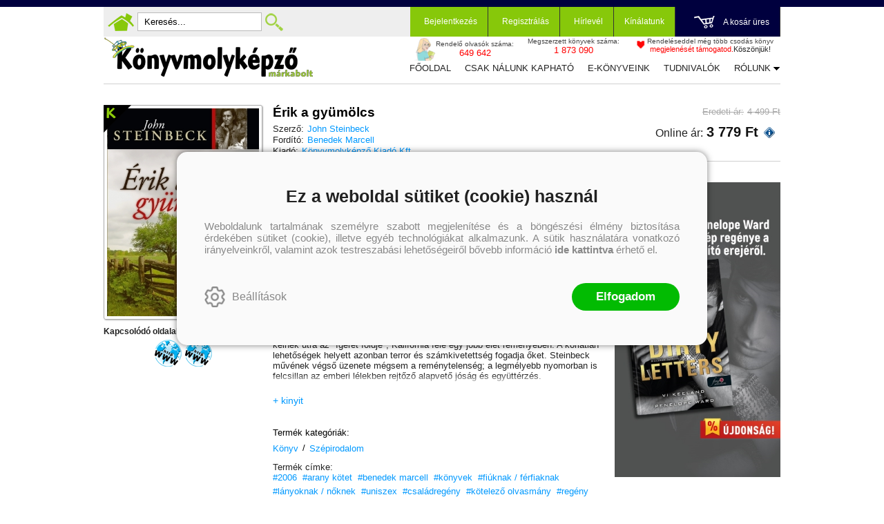

--- FILE ---
content_type: text/html; charset=utf-8
request_url: https://konyvmolykepzo.hu/products-page/konyv/john-steinbeck-erik-a-gyumolcs-167
body_size: 16318
content:


<!DOCTYPE html>
<html lang="hu" xmlns="http://www.w3.org/1999/xhtml" xmlns:fb="http://ogp.me/ns/fb#">
    <head><title>
	John Steinbeck: Érik a gyümölcs
</title><meta charset="utf-8" />
<meta property="og:locale" content="hu_HU" />
<meta property="og:title" content="John Steinbeck: Érik a gyümölcs" />
<meta property="og:url" content="https://konyvmolykepzo.hu/products-page/konyv/john-steinbeck-erik-a-gyumolcs-167" />
<meta property="og:type" content="website"/>
<meta property="og:site_name" content="Könyvmolyképző könyv webáruház | Biztos tipp, hogy olvass egy jót!" />
<meta property="fb:app_id" content="228297250562161"/>
<meta property="og:image" content="https://konyvmolykepzo.hu/wp-content/uploads/2011/11/0167_b1.jpg" />
<meta property="og:description" content="Az Érik a gyümölcs a Nobel-díjas John Steinbeck kimagasló remekműve, mely bámulatos módon majdnem háromnegyed évszázad múltán sem veszített érvényességéből. Egyszerre realista és szárnyalóan költői, indulattól..." />
<meta name="description" content="Az Érik a gyümölcs a Nobel-díjas John Steinbeck kimagasló remekműve, mely bámulatos módon majdnem háromnegyed évszázad múltán sem veszített érvényességéből. Egyszerre realista és szárnyalóan költői, indulattól..." />
<meta name="viewport" content="width=device-width, initial-scale=1, minimal-ui" />
<meta name="dc.language" content="hu" />
<meta name="dc.source" content="https://konyvmolykepzo.hu/products-page/konyv/john-steinbeck-erik-a-gyumolcs-167" />
<meta name="dc.title" content="John Steinbeck: Érik a gyümölcs" />
<meta name="dc.subject" content="John Steinbeck: Érik a gyümölcs" />
<meta name="dc.description" content="Az Érik a gyümölcs a Nobel-díjas John Steinbeck kimagasló remekműve, mely bámulatos módon majdnem háromnegyed évszázad múltán sem veszített érvényességéből. Egyszerre realista és szárnyalóan költői, indulattól..." />
<meta name="dc.format" content="text/html" />
<meta name="dc.type" content="Text" />
<link rel='icon' type='image/x-icon' href='https://konyvmolykepzo.hu/favicon.ico'>
<link rel='apple-touch-icon' href='https://konyvmolykepzo.hu/apple-touch-icon.png'>
<link href='/content/RBSlider2/RBSlider2-2.8.9.css' rel='preload' as='style' />
<link href='/Content/rb-4.5.5.css' rel='preload' as='style' />
<link href='/Content/rb-controls-2.5.3.css' rel='preload' as='style' />
<link href='/Content/rb-section-1.5.6.css' rel='preload' as='style' />
<link href='/Content/rb-shop-3.0.3.css' rel='preload' as='style' />
<link href='/Content/Site-1.7.4.css' rel='preload' as='style' />
<noscript>
Nincs engedélyezve a javascript.
</noscript>
<script src='/Scripts/jquery-3.6.0.min.js'></script>
<script src='/Scripts/encoder.js'></script>
<script src='/Scripts/rb-4.2.6.js'></script>
<script src='/Scripts/rb-controls-1.8.5.js'></script>

<script>window.dataLayer = window.dataLayer || [];function gtag(){dataLayer.push(arguments);}gtag("consent", "default",{ "ad_storage": "denied","ad_user_data": "denied","ad_personalization": "denied","analytics_storage": "denied","functionality_storage": "denied","personalization_storage": "denied","security_storage": "granted"});</script>

<!-- Google Tag Manager -->
<script>(function(w,d,s,l,i){w[l]=w[l]||[];w[l].push({'gtm.start':
new Date().getTime(),event:'gtm.js'});var f=d.getElementsByTagName(s)[0],j=d.createElement(s),dl=l!='dataLayer'?'&l='+l:'';j.async=true;j.src=
'https://www.googletagmanager.com/gtm.js?id='+i+dl;f.parentNode.insertBefore(j,f);
})(window,document,'script','dataLayer','GTM-TGJD4HF');</script>
<!-- End Google Tag Manager -->

<script async src='https://www.googletagmanager.com/gtag/js?id=G-9NKEBHJJJP'></script> <script> window.dataLayer = window.dataLayer || [];
function gtag(){dataLayer.push(arguments);} gtag('js', new Date());
gtag('get', 'G-9NKEBHJJJP', 'client_id', (clientID) => { saveClientId(clientID,"")});
gtag('get', 'G-9NKEBHJJJP', 'session_id', (id) => { saveClientId("",id)});
function saveClientId(clientID,sessionId) {
if(clientID){
RBSetCookie("RBgClientId", clientID, 0);
}
if(sessionId){
RBSetCookie("RBgSessionId", sessionId, 0);
}
}
</script>



<script src='/Scripts/rb-shop-1.8.5.js'></script>
<script src='/Scripts/jquery-ui-1.13.1.min.js'></script>
<script src='/Content/entertotab/entertotab.1.0.1.js'></script>
<script src='/Content/messagebox/jquery.alerts.1.1.1.js'></script>
<script src='/Scripts/jquery.timers-1.2.js'></script>
<script src='/content/RBSlider2/RBSlider2-2.8.9.js'></script>

<script src='/content/SwipeEvent/jquery.event.move.1.3.2.js'></script>
<script src='/content/SwipeEvent/jquery.event.swipe.0.5.js'></script>

<link rel='stylesheet' href='/content/RBSidebar/rbsidebar-1.0.6.css' type='text/css' media='screen' />

<link rel='stylesheet' type='text/css' href='/content/Msg/jquery.msg.css' />
<script src='/content/Msg/jquery.center.min.js'></script>
<script src='/content/Msg/jquery.msg.min.1.0.8.js'></script>

<script type='text/javascript'>
function RBAjaxLoadDivInit() {
}
function RBConfirmFuncUser(confirm, functionYes, functionNo) {
RBConfirmFunc("Figyelem", confirm, "Rendben", "Mégsem",functionYes,"",functionNo);
}
</script>
<script type='text/javascript'>
$(document).ready(function () {
RBMediaState_Resize([{'azon':'Mobile', 'width':568 }, {'azon':'Tablet', 'width':1140 }, {'azon':'Desktop', 'width':0 }])
});
</script>


<link href='/Content/messagebox/jquery.alerts.css' rel='stylesheet' type='text/css' />
<link href='/Content/jQueryUICss/ui-lightness/jquery-ui-1.7.2.custom.css' rel='stylesheet' type='text/css' />
<link rel='stylesheet' href='/content/RBSlider2/RBSlider2-2.8.9.css' type='text/css' />

<link href='/Content/rb-4.5.5.css' rel='stylesheet' type='text/css' />
<link href='/Content/rb-controls-2.5.3.css' rel='stylesheet' type='text/css' />

<link href='/Content/rb-section-1.5.6.css' rel='stylesheet' type='text/css' />
<link href='/Content/rb-shop-3.0.3.css' rel='stylesheet' type='text/css' />
<link href='/Content/Site-1.7.4.css' rel='stylesheet' type='text/css' />
</head>
    <body class='body_root body_Home body_Home_ProductDetail body_others body_guest body_isdesktop'>
        <div id='fb-root'></div>
<script type='text/javascript'>
window.fbAsyncInit = function() {
FB.init({
appId  : '228297250562161',
status : true,
cookie : true,
xfbml  : true,
oauth : true
});
};
</script>
<script>(function(d, s, id) {
var js, fjs = d.getElementsByTagName(s)[0];
if (d.getElementById(id)) {return;}
js = d.createElement(s); js.id = id;
js.src = '//connect.facebook.net/hu_HU/all.js#xfbml=1&appId=228297250562161';
fjs.parentNode.insertBefore(js, fjs);
}(document, 'script', 'facebook-jssdk'));
</script>

<script src='https://www.youtube.com/iframe_api'></script>
<script>
window.dataLayer = window.dataLayer || [];
window.dataLayer.push({
'event': 'content view',
'content_id': '000167'
});
</script>

<!-- Google Tag Manager (noscript) -->
<noscript><iframe src="https://www.googletagmanager.com/ns.html?id=GTM-TGJD4HF"
height="0" width="0" style="display:none;visibility:hidden"></iframe></noscript>
<!-- End Google Tag Manager (noscript) -->

<div id='rb_dialog'>
</div>
<div  class='popup_panel_container'>
<div id='rb-overlay' class='rb-overlay divonclick' style='display: none'  onclick='javascript: RBBodyOverlayClick()'>
</div>
<div id='rb-spec1overlay' class='rb-overlay rb-specoverlay divonclick' style='display: none'  onclick='javascript: RBSpecBodyOverlayClick("1")'>
</div>
<script type='text/javascript'>
$(document).ready(function () {
$('.rb-overlay').on('touchmove', function(e){ 
if (e.preventDefault)
e.preventDefault();
RBStopEvent(e);
});
});
</script>

<div id='rb-loading-overlay'  style='display: none'>
<div  class='rb-loading-overlay-msg'>
</div>
</div>

<div  class='main_rbinfo_panel'>
<div id='popup-rbinfo_panel' class='popup-rbinfo_panel popup_panel rb-popuppanel-disabled'>
<div  class='popup_panel_wrapper'>
<div  class='popup-rbinfo_panel_closebutton popup_panel_closebutton divonclick'   onclick='javascript: RBBodyOverlayClick(); return false;'>
</div>
<div id='popup-rbinfo_panel_body' class='popup-rbinfo_panel_body popup_panel_body'  tabindex=0>
</div>
</div>
</div>

</div>
<div  class='main_rbimage_panel'>
<div id='popup-rbimage_panel' class='popup-rbimage_panel popup_panel rb-popuppanel-disabled divonclick'   onclick='javascript: RBBodyOverlayClick();'>
<div  class='popup_panel_wrapper'>
<div  class='popup-rbimage_panel_closebutton popup_panel_closebutton divonclick'   onclick='javascript: RBBodyOverlayClick(); return false;'>
</div>
<div id='popup-rbimage_panel_body' class='popup-rbimage_panel_body popup_panel_body'  tabindex=0>
</div>
</div>
</div>

</div>
<div  class='main_menu_login_panel'>
<div id='popup-login_panel' class='popup-login_panel popup_panel rb-popuppanel-disabled'>
<div  class='popup_panel_wrapper'>
<div  class='popup-login_panel_closebutton popup_panel_closebutton divonclick'   onclick='javascript: RBBodyOverlayClick(); return false;'>
</div>
<div id='popup-login_panel_body' class='popup-login_panel_body popup_panel_body'  tabindex=0>
</div>
</div>
</div>

</div>
<div  class='main_menu_register_panel'>
<div id='popup-register_panel' class='popup-register_panel popup_panel rb-popuppanel-disabled'>
<div  class='popup_panel_wrapper'>
<div  class='popup-register_panel_closebutton popup_panel_closebutton divonclick'   onclick='javascript: RBBodyOverlayClick(); return false;'>
</div>
<div id='popup-register_panel_body' class='popup-register_panel_body popup_panel_body'  tabindex=0>
</div>
</div>
</div>

</div>
<div  class='main_menu_input_panel'>
<div id='popup-input-popup_panel' class='popup-input-popup_panel popup_panel input_popupinput_panel rb-popuppanel-disabled'>
<div  class='popup_panel_wrapper'>
<div  class='popup-input-popup_panel_closebutton popup_panel_closebutton divonclick'   onclick='javascript: RBBodyOverlayClick(); return false;'>
</div>
<div id='popup-input-popup_panel_body' class='popup-input-popup_panel_body popup_panel_body'  tabindex=0>
</div>
</div>
</div>

</div>
<div  class='main_menu_detail_panel'>
<div id='popup-detail_panel' class='popup-detail_panel popup_panel rb-popuppanel-disabled'>
<div  class='popup_panel_wrapper'>
<div  class='popup-detail_panel_closebutton popup_panel_closebutton divonclick'   onclick='javascript: RBBodyOverlayClick(); return false;'>
</div>
<div id='popup-detail_panel_body' class='popup-detail_panel_body popup_panel_body'  tabindex=0>
</div>
</div>
</div>

</div>
<div  class='main_menu_crop_panel'>
<div id='popup-rb_crop_panel' class='popup-rb_crop_panel popup_panel rb-popuppanel-disabled'>
<div  class='popup_panel_wrapper'>
<div  class='popup-rb_crop_panel_closebutton popup_panel_closebutton divonclick'   onclick='RBSpecBodyOverlayClick("1"); return false;'>
</div>
<div id='popup-rb_crop_panel_body' class='popup-rb_crop_panel_body popup_panel_body'  tabindex=0>
</div>
</div>
</div>

</div>
<div  class='main_menu_extra_panel'>
<div id='popup-extra_panel' class='popup-extra_panel popup_panel rb-popuppanel-disabled'>
<div  class='popup_panel_wrapper'>
<div  class='popup-extra_panel_closebutton popup_panel_closebutton divonclick'   onclick='javascript: RBBodyOverlayClick(); return false;'>
</div>
<div id='popup-extra_panel_body' class='popup-extra_panel_body popup_panel_body'  tabindex=0>
</div>
</div>
</div>

</div>
<div  class='main_menu_extranew_panel'>
<div id='popup-extranew_panel' class='popup-extranew_panel popup_panel rb-popuppanel-disabled'>
<div  class='popup_panel_wrapper'>
<div id='popup-extranew_panel_body' class='popup-extranew_panel_body popup_panel_body'  tabindex=0>
</div>
</div>
</div>

</div>
<div id='popupdata-panel' class='popupdata-panel specpopup_panel rb-popuppanel-disabled'>
</div>

<div  class='mini_menu_category_panel'>
<div id='popup-productcategories_full_panel' class='popup-productcategories_full_panel popup_panel rb-popuppanel-disabled'>
<div  class='popup_panel_wrapper'>
<div  class='popup-productcategories_full_panel_closebutton popup_panel_closebutton divonclick'   onclick='javascript: RBBodyOverlayClick(); return false;'>
</div>
<div id='popup-productcategories_full_panel_body' class='popup-productcategories_full_panel_body popup_panel_body'  tabindex=0>
</div>
</div>
</div>

</div>
<div  class='popup_basket_panel'>
<div id='popup-popupbasket_full_panel' class='popup-popupbasket_full_panel popup_panel rb-popuppanel-disabled'>
<div  class='popup_panel_wrapper'>
<div  class='popup-popupbasket_full_panel_closebutton popup_panel_closebutton divonclick'   onclick='javascript: RBBodyOverlayClick(); return false;'>
</div>
<div id='popup-popupbasket_full_panel_body' class='popup-popupbasket_full_panel_body popup_panel_body'  tabindex=0>
</div>
</div>
</div>

</div>


</div>

<div  class='popuploginbutton_hidden' style='display: none'>
<div  class='popup_full popup-login_full'>
<div  class='popup_buttons'>
<div  class='popup-login_button popup-login_button_on popup_button popup_button_on divonclick'   onclick='javascript: RBBodyOverlayClick(); RBRemoveClass(".popup-login_panel","rb-popuppanel-disabled"); RBAddClass(".popup-login_panel","rb-popuppanel-visibled"); RBAjax_LoadDiv("/Account/LogOnInfo","popup-login_panel_body", "","",""); RBBodyOverlayOn(); RBAddClass(".popup-login_button_off", "rb-overlay-click"); SetVisible(".popup_button_on"); SetDisable(".popup_button_off"); SetVisible(".popup-login_full .popup-login_button_off"); SetDisable(".popup-login_full .popup-login_button_on");  return false;' title='Bejelentkezés'>
</div>
<div  class='popup-login_button popup-login_button_off popup_button popup_button_off divonclick' style='display: none'  onclick='javascript: RBBodyOverlayOff();  return false;' title='Bejelentkezés'>
</div>
</div>
</div>

</div>
<div  class='popupregisterbutton_hidden' style='display: none'>
<div  class='popup_full popup-register_full'>
<div  class='popup_buttons'>
<div  class='popup-register_button popup-register_button_on popup_button popup_button_on divonclick'   onclick='javascript: RBBodyOverlayClick(); RBRemoveClass(".popup-register_panel","rb-popuppanel-disabled"); RBAddClass(".popup-register_panel","rb-popuppanel-visibled"); RBAjax_LoadDiv("/Account/ChildRegister","popup-register_panel_body", "","",""); RBBodyOverlayOn(); RBAddClass(".popup-register_button_off", "rb-overlay-click"); SetVisible(".popup_button_on"); SetDisable(".popup_button_off"); SetVisible(".popup-register_full .popup-register_button_off"); SetDisable(".popup-register_full .popup-register_button_on");  return false;' title='Regisztrálás'>
</div>
<div  class='popup-register_button popup-register_button_off popup_button popup_button_off divonclick' style='display: none'  onclick='javascript: RBBodyOverlayOff();  return false;' title='Regisztrálás'>
</div>
</div>
</div>

</div>
<div  class='rb-scrolltop divonclick'   onclick='RBScrollToId("container")'>
</div>

<script src='/content/RBParallax/RBParallax-1.0.9.js'></script>

<script type='text/javascript'>
var PrgParallaxController;
$(document).ready(function () {
// init controller
PrgParallaxController = new RBParallaxController()
PrgParallaxController.AddTopClassItem('', 'body', RBGetWindowsHeight(), 'rb-scrolltop-show');
});
</script>

<div  class='rb_shop_additempopup-full disableitem'>
</div>


        <script>
            $(document).ready(function ($) {
                PrgParallaxController.AddTopClassItem("", "#container", "50", "rb-top100");
            });
	    </script>
        <div id="container">
            
            
              <div id="rbsidebar-menupanel" class="rbsidebar_panel rbsidebar_panel_disabled">
                <div class="menu menu_sidebar">
                  <div class="menu_items">
                    <div  class='main_menu_login'>
<div  class='popup_full popup-login_full'>
<div  class='popup_buttons'>
<div  class='popup-login_link popup-login_button_on popup_link popup_button_on divonclick'   onclick='RBSessionRedirectUrl("860f3cf6-306f-41a6-914e-524e57bb013e", "https://konyvmolykepzo.hu/products-page/konyv/john-steinbeck-erik-a-gyumolcs-167", "RBSession-Login", "1");' title='Bejelentkezés'>
<div  class='popup_button_title'>
Bejelentkezés
</div>
</div>
</div>
</div>

</div>
<div  class='main_menu_search divonclick'   onclick='javascript: RBBodyOverlayClick(); RBRemoveClass(".popup-extra_panel","rb-popuppanel-disabled"); RBAddClass(".popup-extra_panel","rb-popuppanel-visibled"); RBAjax_LoadChildDiv("/Home/ShowChildSectionGroup?azon=Products-Filters","","popup-extra_panel_body", "","",""); RBBodyOverlayOn(); '>
Keresés
</div>
<div  class='menu_divitem main_menu_books'>
<div class='menu_item rbmenuh2'>
<div  class='menu_divitem_click divonclick'   onclick='javascript: RBBodyOverlayClick(); RBRemoveClass(".popup-extra_panel","rb-popuppanel-disabled"); RBAddClass(".popup-extra_panel","rb-popuppanel-visibled"); RBAjax_LoadChildDiv("/Home/ProductCategories","","popup-extra_panel_body", "","",""); RBBodyOverlayOn(); ' title='Kategóriák'>
<div  class='menu_divitem_info'>
<div  class='menu_divitem_title-image'>

</div>
<div  class='menu_divitem_title'>
Kategóriák
</div>
</div>
</div>
</div>
</div>

<div  class='main_menu_series divonclick'   onclick='javascript: RBBodyOverlayClick(); RBRemoveClass(".popup-extra_panel","rb-popuppanel-disabled"); RBAddClass(".popup-extra_panel","rb-popuppanel-visibled"); RBAjax_LoadChildDiv("/Home/ShowChildSectionGroup?azon=Series-Filters","","popup-extra_panel_body", "","",""); RBBodyOverlayOn(); '>
Sorozatok
</div>
<div  class='main_menu_top'>
<div  class='menu_divitem'>
<div class='menu_item rbmenuh2'>
<a href="https://konyvmolykepzo.hu/" title='Főoldal' >
<div  class='menu_divitem_image'>
</div>
<div  class='menu_divitem_info'>
<div  class='menu_divitem_title'>
Főoldal
</div>
</div>
</a>
</div>
</div>

<div  class='menu_divitem'>
<div class='menu_item rbmenuh2'>
<a href="https://konyvmolykepzo.hu/konyvlista/csak-nalunk-kaphato" title='Csak nálunk kapható' >
<div  class='menu_divitem_image'>
</div>
<div  class='menu_divitem_info'>
<div  class='menu_divitem_title'>
Csak nálunk kapható
</div>
</div>
</a>
</div>
</div>

<div  class='menu_divitem'>
<div class='menu_item rbmenuh2'>
<a href="https://konyvmolykepzo.hu/products-page/ebook" title='E-könyveink' >
<div  class='menu_divitem_image'>
</div>
<div  class='menu_divitem_info'>
<div  class='menu_divitem_title'>
E-könyveink
</div>
</div>
</a>
</div>
</div>

<div  class='menu_divitem'>
<div class='menu_item rbmenuh2'>
<a href="https://konyvmolykepzo.hu/szallitasi-es-fizetesi-informaciok" title='Tudnivalók' >
<div  class='menu_divitem_image'>
</div>
<div  class='menu_divitem_info'>
<div  class='menu_divitem_title'>
Tudnivalók
</div>
</div>
</a>
</div>
</div>

<div  class='menu_divitem'>
<div class='menu_item rbmenuh2'>
<a href="https://konyvmolykepzo.hu/rolunk" title='Rólunk' >
<div  class='menu_divitem_image'>
</div>
<div  class='menu_divitem_info'>
<div  class='menu_divitem_title'>
Rólunk
</div>
</div>
</a>
</div>
</div>

<div  class='menu_divitem'>
<div class='menu_item rbmenuh2'>
<a href="https://konyvmolykepzo.hu/kapcsolat" title='Kapcsolat' >
<div  class='menu_divitem_image'>
</div>
<div  class='menu_divitem_info'>
<div  class='menu_divitem_title'>
Kapcsolat
</div>
</div>
</a>
</div>
</div>

</div>

                  </div>
                </div>
              </div>
            
            <div id="page"  class='page page_Home page_Home_ProductDetail page_others'>
                <div id="header">
                    <div id="site-name">
                      
                        <div class="baseheader_main">
                          <div class="baseheader_line1">
                            <div class="baseheader_mini">
                              <div id='rbsidebar-menubutton' class='rbsidebar_button'>
</div>
<script type='text/javascript'>
$(document).ready(function () {
$('#rbsidebar-menubutton').RBSidebar('rbsidebar-menupanel','push','');
});
</script>


                            </div>
                            <div class="baseheader_left">
                              <div class="menu_items">
                                <div  class='main_menu_home divonclick'   onclick='RBLoadPage("https://konyvmolykepzo.hu/")' title='Főoldal'>
</div>
<div  class='main_menu_search-input'>

<form action='/kereses' method='Post' name='mySearchForm' id='mySearchForm'>
<input id="search" maxlength="50" name="search" placeholder=" Keresés..." type="text" value="" />
<input class='search_button' type='submit' value='' />
</form>
<script type='text/javascript'>
$(document).ready(function () {
SetTextItemPlaceHolder($('#search'), 0);
});
</script>

</div>
<div  class='main_menu_search divonclick'   onclick='javascript: RBBodyOverlayClick(); RBRemoveClass(".popup-extra_panel","rb-popuppanel-disabled"); RBAddClass(".popup-extra_panel","rb-popuppanel-visibled"); RBAjax_LoadChildDiv("/Home/ShowChildSectionGroup?azon=Products-Filters","","popup-extra_panel_body", "","",""); RBBodyOverlayOn(); ' title='Keresés'>
</div>

                              </div>
                            </div>
                            <div class="baseheader_right">
                              <div class="menu_items">
                                <div  class='main_menu_groups'>
<div  class='main_menu_login'>
<div  class='popup_full popup-login_full'>
<div  class='popup_buttons'>
<div  class='popup-login_link popup-login_button_on popup_link popup_button_on divonclick'   onclick='RBSessionRedirectUrl("d52fe894-a781-4962-8eaa-b1560a0ea158", "https://konyvmolykepzo.hu/products-page/konyv/john-steinbeck-erik-a-gyumolcs-167", "RBSession-Login", "1");' title='Bejelentkezés'>
<div  class='popup_button_title'>
Bejelentkezés
</div>
</div>
</div>
</div>

</div>
<div  class='main_menu_register'>
<div  class='popup_full popup-register_full'>
<div  class='popup_buttons'>
<div  class='popup-register_link popup-register_button_on popup_link popup_button_on divonclick'   onclick='RBOnClick(".popupregisterbutton_hidden .popup-register_button_on");' title='Regisztrálás'>
<div  class='popup_button_title'>
Regisztrálás
</div>
</div>
</div>
</div>

</div>
<div  class='main_menu_sub'>
<div  class='menu_divitem menu_haschildmenu'>
<div class='menu_item rbmenuh2'>
<div  class='menu_divitem_image'>
</div>
<div  class='menu_divitem_info'>
<div  class='menu_divitem_title'>
Hírlevél
</div>
</div>
</div>
<div  class='menu_childitems menu_childitems_disable'>
<div  class='menu_childitems_subdiv'>
<div  class='rb-global-partialinput'>
<div  class='rb-newsitem-newsletter'>
<div id='inputfull-96ad75f4-7796-4459-8083-bb482ddb5e05' class='input input_NewsLetterSubscribe inputform-full inputform-insert'>
<form action='/Home/InputPartial' method='Post' name='newslettersubscribe' id='newslettersubscribe'>
<div class='inputform'>
<div  class='inputtitle_div'>
<div class='inputtitle rbh3'>Hírlevél feliratkozás</div>
</div>


<div class='validation-summary-errors validation-summary-globalerror'>
 <span class='validation-summary-globalerror-item'></span>
</div>
<fieldset>
<input id="actionId" name="actionId" type="hidden" value="temp-587aff99-cda6-410d-851e-997c14600620" /><input id="actionAzon" name="actionAzon" type="hidden" value="NewsLetterSubscribe" />
<div class='inputpage_fields' >
<div class='inputgroup inputgroup-start'><div class='inputpage_field inputpage_fieldpage inputpage_fieldpage_alapadatok  inputpage_field_NewsLetterContent inputpage_fieldtype_Text inputpageitemajaxdisabled'><input class="inputpage_item input-validation-errorfield input-fieldtype-Text" id="NewsLetterContent" name="NewsLetterContent" tabindex="321" type="text" value="" /> <span id='NewsLetterContent-error' class='field-validation-error'></span></div><div class='inputpage_field inputpage_fieldpage inputpage_fieldpage_alapadatok  inputpage_field_SubscribeTypeCode inputpage_fieldtype_Text inputpageitemajaxdisabled'><input class="inputpage_item input-validation-errorfield input-fieldtype-Text" id="SubscribeTypeCode" name="SubscribeTypeCode" tabindex="322" type="text" value="" /> <span id='SubscribeTypeCode-error' class='field-validation-error'></span></div><div class='inputpage_field inputpage_fieldpage inputpage_fieldpage_alapadatok  inputpage_field_Name inputpage_fieldtype_Text'><input class="inputpage_item input-validation-errorfield input-fieldtype-Text" id="Name" name="Name" placeholder="Név" tabindex="323" type="text" value="" /> <span id='Name-error' class='field-validation-error'></span></div><div class='inputpage_field inputpage_fieldpage inputpage_fieldpage_alapadatok  inputpage_field_EMail inputpage_fieldtype_Text'><input class="inputpage_item input-validation-errorfield input-fieldtype-Text" id="EMail" name="EMail" placeholder="E-mail" tabindex="324" type="text" value="" /> <span id='EMail-error' class='field-validation-error'></span></div><div class='inputpage_field inputpage_fieldpage inputpage_fieldpage_alapadatok  inputpage_field_NewsLetterContentGroupId inputpage_fieldtype_Text inputpageitemajaxdisabled'><input class="inputpage_item input-validation-errorfield input-fieldtype-Text" id="NewsLetterContentGroupId" name="NewsLetterContentGroupId" tabindex="325" type="text" value="" /> <span id='NewsLetterContentGroupId-error' class='field-validation-error'></span></div><div class='inputpage_field inputpage_fieldpage inputpage_fieldpage_alapadatok  inputpage_field_NewsLetterContentId inputpage_fieldtype_Combo inputpageitemajaxdisabled'><div class='inputpage_select'><select class="inputpage_item input-validation-errorfield input-fieldtype-Combo" id="NewsLetterContentId" name="NewsLetterContentId" placeholder="Válasszon témát" tabindex="326"><option selected="selected" value="">V&#225;lasszon t&#233;m&#225;t</option>
</select></div> <span id='NewsLetterContentId-error' class='field-validation-error'></span></div></div><div class='inputgroup inputgroup-datahandlingconfirmok-newslettersubscribe inputgroup-datahandlingconfirmok'><div class='inputpage_field inputpage_fieldpage inputpage_fieldpage_alapadatok  inputpage_field_DataHandlingConfirmOk-newslettersubscribe inputpage_fieldtype_CheckBox datahandlingconfirmok'><div class='inputpage_beforefield'><div  class='datahandling-confirm'>
<div  class='datahandling-title datahandling-confirm-haslink divonclick'   onclick='RBLoadPage("/adatvedelem","_blank")'>
Az adatvédelmi és adatkezelési szabályzatot ide kattintva olvashatja el.
</div>
</div>
</div><input class="inputpage_item input-validation-errorfield input-fieldtype-CheckBox" id="DataHandlingConfirmOk-newslettersubscribe" name="DataHandlingConfirmOk-newslettersubscribe" tabindex="327" type="checkbox" value="true" /><input name="DataHandlingConfirmOk-newslettersubscribe" type="hidden" value="false" /><label class='inputpage_label' for='DataHandlingConfirmOk-newslettersubscribe'  >A megadott adataim kezeléséhez hozzájárulok, az  Adatvédelmi és adatkezelési szabályzatban  foglaltakat elfogadom.</label> <span id='DataHandlingConfirmOk-newslettersubscribe-error' class='field-validation-error'></span></div></div>

</div>
<div  class='inputpage_buttons inputpage_buttons_after'>
<button type='button' class='submitbutton okbutton' title='' onclick='javascript:RBAjax_InputValidate("/Home/AjaxInputValidate","","newslettersubscribe","/Home/AjaxInputPost","","","");'  tabindex='328'>Feliratkozás</button>
</div>
</fieldset>
</div>
</form>
</div>
<script type='text/javascript'>
$(document).ready(function () {
$(document).placeholder();
});
</script>



<script type='text/javascript'>
EnterToTab.init(document.getElementById('newslettersubscribe'));
</script>

</div>

</div>

</div>
</div>
</div>

</div>
<div  class='main_menu_offers'>
<div  class='menu_divitem menu_haschildmenu'>
<div class='menu_item rbmenuh2'>
<div  class='menu_divitem_click divonclick'   onclick='RBLoadPage("https://konyvmolykepzo.hu/products-page")'>
<div  class='menu_divitem_info'>
<div  class='menu_divitem_title-image'>

</div>
<div  class='menu_divitem_title'>
Kínálatunk
</div>
</div>
</div>
</div>
<div  class='menu_childitems menu_childitems_disable'>
<div  class='menu_childitems_subdiv'>
<div  class='rbmenu_group-full'>
<div  class='rbmenu_group rbmenu_group-7'>
<div  class='rbmenu_group_title divonclick'   onclick='RBLoadPage("/products-page/egyeb")'>
Egyéb
</div>
<div  class='menu_divitem'>
<div class='menu_item rbmenuh2'>
<a href="https://konyvmolykepzo.hu/sorozat/kilincsakasztok" title='Kilincsakasztók' >
<div  class='menu_divitem_image'>
</div>
<div  class='menu_divitem_info'>
<div  class='menu_divitem_title'>
Kilincsakasztók
</div>
</div>
</a>
</div>
</div>

<div  class='menu_divitem'>
<div class='menu_item rbmenuh2'>
<a href="https://konyvmolykepzo.hu/sorozat/egyeb" title='Egyéb' >
<div  class='menu_divitem_image'>
</div>
<div  class='menu_divitem_info'>
<div  class='menu_divitem_title'>
Egyéb
</div>
</div>
</a>
</div>
</div>

<div  class='menu_divitem'>
<div class='menu_item rbmenuh2'>
<a href="https://konyvmolykepzo.hu/sorozat/utalvanyok" title='Utalványok' >
<div  class='menu_divitem_image'>
</div>
<div  class='menu_divitem_info'>
<div  class='menu_divitem_title'>
Utalványok
</div>
</div>
</a>
</div>
</div>

</div>
<div  class='rbmenu_group rbmenu_group-8'>
<div  class='rbmenu_group_title divonclick'   onclick='RBLoadPage("/products-page/ebook")'>
e-könyveink
</div>
<div  class='menu_divitem'>
<div class='menu_item rbmenuh2'>
<a href="https://konyvmolykepzo.hu/ebook-kereses?series=arany-pottyos-konyvek" title='Arany pöttyös könyvek' >
<div  class='menu_divitem_image'>
</div>
<div  class='menu_divitem_info'>
<div  class='menu_divitem_title'>
Arany pöttyös könyvek
</div>
</div>
</a>
</div>
</div>

<div  class='menu_divitem'>
<div class='menu_item rbmenuh2'>
<a href="https://konyvmolykepzo.hu/ebook-kereses?series=aranytoll" title='Aranytoll' >
<div  class='menu_divitem_image'>
</div>
<div  class='menu_divitem_info'>
<div  class='menu_divitem_title'>
Aranytoll
</div>
</div>
</a>
</div>
</div>

<div  class='menu_divitem'>
<div class='menu_item rbmenuh2'>
<a href="https://konyvmolykepzo.hu/ebook-kereses?series=bel-canto" title='Bel Canto' >
<div  class='menu_divitem_image'>
</div>
<div  class='menu_divitem_info'>
<div  class='menu_divitem_title'>
Bel Canto
</div>
</div>
</a>
</div>
</div>

<div  class='menu_divitem'>
<div class='menu_item rbmenuh2'>
<a href="https://konyvmolykepzo.hu/ebook-kereses?series=bibor-pottyos-konyvek" title='Bíbor pöttyös könyvek' >
<div  class='menu_divitem_image'>
</div>
<div  class='menu_divitem_info'>
<div  class='menu_divitem_title'>
Bíbor pöttyös könyvek
</div>
</div>
</a>
</div>
</div>

<div  class='menu_divitem'>
<div class='menu_item rbmenuh2'>
<a href="https://konyvmolykepzo.hu/ebook-kereses?series=csikos-lanyszoba-kotetek" title='Csíkos lányszoba kötetek' >
<div  class='menu_divitem_image'>
</div>
<div  class='menu_divitem_info'>
<div  class='menu_divitem_title'>
Csíkos lányszoba kötetek
</div>
</div>
</a>
</div>
</div>

<div  class='menu_divitem'>
<div class='menu_item rbmenuh2'>
<a href="https://konyvmolykepzo.hu/ebook-kereses?series=fekete-macska-regenytar" title='Fekete macska regénytár' >
<div  class='menu_divitem_image'>
</div>
<div  class='menu_divitem_info'>
<div  class='menu_divitem_title'>
Fekete macska regénytár
</div>
</div>
</a>
</div>
</div>

<div  class='menu_divitem'>
<div class='menu_item rbmenuh2'>
<a href="https://konyvmolykepzo.hu/ebook-kereses?series=jonatan-konyvmolykepzo" title='Jonatán könyvmolyképző' >
<div  class='menu_divitem_image'>
</div>
<div  class='menu_divitem_info'>
<div  class='menu_divitem_title'>
Jonatán könyvmolyképző
</div>
</div>
</a>
</div>
</div>

<div  class='menu_divitem'>
<div class='menu_item rbmenuh2'>
<a href="https://konyvmolykepzo.hu/ebook-kereses?series=kameleon-konyvek" title='Kaméleon könyvek' >
<div  class='menu_divitem_image'>
</div>
<div  class='menu_divitem_info'>
<div  class='menu_divitem_title'>
Kaméleon könyvek
</div>
</div>
</a>
</div>
</div>

<div  class='menu_divitem'>
<div class='menu_item rbmenuh2'>
<a href="https://konyvmolykepzo.hu/ebook-kereses?series=kristaly-pottyos-konyvek" title='Kristály pöttyös könyvek' >
<div  class='menu_divitem_image'>
</div>
<div  class='menu_divitem_info'>
<div  class='menu_divitem_title'>
Kristály pöttyös könyvek
</div>
</div>
</a>
</div>
</div>

<div  class='menu_divitem'>
<div class='menu_item rbmenuh2'>
<a href="https://konyvmolykepzo.hu/ebook-kereses?series=meseido" title='Meseidő' >
<div  class='menu_divitem_image'>
</div>
<div  class='menu_divitem_info'>
<div  class='menu_divitem_title'>
Meseidő
</div>
</div>
</a>
</div>
</div>

<div  class='menu_divitem'>
<div class='menu_item rbmenuh2'>
<a href="https://konyvmolykepzo.hu/ebook-kereses?series=olvasni-jo" title='Olvasni jó' >
<div  class='menu_divitem_image'>
</div>
<div  class='menu_divitem_info'>
<div  class='menu_divitem_title'>
Olvasni jó
</div>
</div>
</a>
</div>
</div>

<div  class='menu_divitem'>
<div class='menu_item rbmenuh2'>
<a href="https://konyvmolykepzo.hu/ebook-kereses?series=razos-konyvek" title='Rázós könyvek' >
<div  class='menu_divitem_image'>
</div>
<div  class='menu_divitem_info'>
<div  class='menu_divitem_title'>
Rázós könyvek
</div>
</div>
</a>
</div>
</div>

<div  class='menu_divitem'>
<div class='menu_item rbmenuh2'>
<a href="https://konyvmolykepzo.hu/ebook-kereses?series=rubin-pottyos-konyvek" title='Rubin pöttyös könyvek' >
<div  class='menu_divitem_image'>
</div>
<div  class='menu_divitem_info'>
<div  class='menu_divitem_title'>
Rubin pöttyös könyvek
</div>
</div>
</a>
</div>
</div>

<div  class='menu_divitem'>
<div class='menu_item rbmenuh2'>
<a href="https://konyvmolykepzo.hu/ebook-kereses?series=sotet-orveny" title='Sötét örvény' >
<div  class='menu_divitem_image'>
</div>
<div  class='menu_divitem_info'>
<div  class='menu_divitem_title'>
Sötét örvény
</div>
</div>
</a>
</div>
</div>

<div  class='menu_divitem'>
<div class='menu_item rbmenuh2'>
<a href="https://konyvmolykepzo.hu/ebook-kereses?series=szeles-valasztek" title='Széles választék' >
<div  class='menu_divitem_image'>
</div>
<div  class='menu_divitem_info'>
<div  class='menu_divitem_title'>
Széles választék
</div>
</div>
</a>
</div>
</div>

<div  class='menu_divitem'>
<div class='menu_item rbmenuh2'>
<a href="https://konyvmolykepzo.hu/ebook-kereses?series=szeles-valasztek-gyerek" title='Széles választék gyerek' >
<div  class='menu_divitem_image'>
</div>
<div  class='menu_divitem_info'>
<div  class='menu_divitem_title'>
Széles választék gyerek
</div>
</div>
</a>
</div>
</div>

<div  class='menu_divitem'>
<div class='menu_item rbmenuh2'>
<a href="https://konyvmolykepzo.hu/ebook-kereses?series=szeles-valasztek-ifjusagi" title='Széles választék ifjúsági' >
<div  class='menu_divitem_image'>
</div>
<div  class='menu_divitem_info'>
<div  class='menu_divitem_title'>
Széles választék ifjúsági
</div>
</div>
</a>
</div>
</div>

<div  class='menu_divitem'>
<div class='menu_item rbmenuh2'>
<a href="https://konyvmolykepzo.hu/ebook-kereses?series=szivarvany-kor" title='Szivárvány kör' >
<div  class='menu_divitem_image'>
</div>
<div  class='menu_divitem_info'>
<div  class='menu_divitem_title'>
Szivárvány kör
</div>
</div>
</a>
</div>
</div>

<div  class='menu_divitem'>
<div class='menu_item rbmenuh2'>
<a href="https://konyvmolykepzo.hu/ebook-kereses?series=voros-pottyos-konyvek" title='Vörös pöttyös könyvek' >
<div  class='menu_divitem_image'>
</div>
<div  class='menu_divitem_info'>
<div  class='menu_divitem_title'>
Vörös pöttyös könyvek
</div>
</div>
</a>
</div>
</div>

<div  class='menu_divitem'>
<div class='menu_item rbmenuh2'>
<a href="https://konyvmolykepzo.hu/ebook-kereses?series=zafir-pottyos-konyvek" title='Zafír pöttyös könyvek' >
<div  class='menu_divitem_image'>
</div>
<div  class='menu_divitem_info'>
<div  class='menu_divitem_title'>
Zafír pöttyös könyvek
</div>
</div>
</a>
</div>
</div>

</div>
<div  class='rbmenu_group rbmenu_group-9'>
<div  class='rbmenu_group_title divonclick'   onclick='RBLoadPage("/products-page/konyv")'>
Könyveink
</div>
<div  class='menu_divitem'>
<div class='menu_item rbmenuh2'>
<a href="https://konyvmolykepzo.hu/sorozat/arany-pottyos-konyvek" title='Arany pöttyös könyvek' >
<div  class='menu_divitem_image'>
</div>
<div  class='menu_divitem_info'>
<div  class='menu_divitem_title'>
Arany pöttyös könyvek
</div>
</div>
</a>
</div>
</div>

<div  class='menu_divitem'>
<div class='menu_item rbmenuh2'>
<a href="https://konyvmolykepzo.hu/sorozat/aranytoll" title='Aranytoll' >
<div  class='menu_divitem_image'>
</div>
<div  class='menu_divitem_info'>
<div  class='menu_divitem_title'>
Aranytoll
</div>
</div>
</a>
</div>
</div>

<div  class='menu_divitem'>
<div class='menu_item rbmenuh2'>
<a href="https://konyvmolykepzo.hu/sorozat/bel-canto" title='Bel Canto' >
<div  class='menu_divitem_image'>
</div>
<div  class='menu_divitem_info'>
<div  class='menu_divitem_title'>
Bel Canto
</div>
</div>
</a>
</div>
</div>

<div  class='menu_divitem'>
<div class='menu_item rbmenuh2'>
<a href="https://konyvmolykepzo.hu/sorozat/bibor-pottyos-konyvek" title='Bíbor pöttyös könyvek' >
<div  class='menu_divitem_image'>
</div>
<div  class='menu_divitem_info'>
<div  class='menu_divitem_title'>
Bíbor pöttyös könyvek
</div>
</div>
</a>
</div>
</div>

<div  class='menu_divitem'>
<div class='menu_item rbmenuh2'>
<a href="https://konyvmolykepzo.hu/sorozat/csak-lanyoknak-neked" title='Csak lányoknak - Neked!' >
<div  class='menu_divitem_image'>
</div>
<div  class='menu_divitem_info'>
<div  class='menu_divitem_title'>
Csak lányoknak - Neked!
</div>
</div>
</a>
</div>
</div>

<div  class='menu_divitem'>
<div class='menu_item rbmenuh2'>
<a href="https://konyvmolykepzo.hu/sorozat/csikos-lanyszoba-kotetek" title='Csíkos lányszoba kötetek' >
<div  class='menu_divitem_image'>
</div>
<div  class='menu_divitem_info'>
<div  class='menu_divitem_title'>
Csíkos lányszoba kötetek
</div>
</div>
</a>
</div>
</div>

<div  class='menu_divitem'>
<div class='menu_item rbmenuh2'>
<a href="https://konyvmolykepzo.hu/sorozat/fekete-macska-regenytar" title='Fekete macska regénytár' >
<div  class='menu_divitem_image'>
</div>
<div  class='menu_divitem_info'>
<div  class='menu_divitem_title'>
Fekete macska regénytár
</div>
</div>
</a>
</div>
</div>

<div  class='menu_divitem'>
<div class='menu_item rbmenuh2'>
<a href="https://konyvmolykepzo.hu/sorozat/jonatan-konyvmolykepzo" title='Jonatán könyvmolyképző' >
<div  class='menu_divitem_image'>
</div>
<div  class='menu_divitem_info'>
<div  class='menu_divitem_title'>
Jonatán könyvmolyképző
</div>
</div>
</a>
</div>
</div>

<div  class='menu_divitem'>
<div class='menu_item rbmenuh2'>
<a href="https://konyvmolykepzo.hu/sorozat/jonatan-modern-konyvtara" title='Jonatán modern könyvtára' >
<div  class='menu_divitem_image'>
</div>
<div  class='menu_divitem_info'>
<div  class='menu_divitem_title'>
Jonatán modern könyvtára
</div>
</div>
</a>
</div>
</div>

<div  class='menu_divitem'>
<div class='menu_item rbmenuh2'>
<a href="https://konyvmolykepzo.hu/sorozat/kameleon-konyvek" title='Kaméleon könyvek' >
<div  class='menu_divitem_image'>
</div>
<div  class='menu_divitem_info'>
<div  class='menu_divitem_title'>
Kaméleon könyvek
</div>
</div>
</a>
</div>
</div>

<div  class='menu_divitem'>
<div class='menu_item rbmenuh2'>
<a href="https://konyvmolykepzo.hu/sorozat/kiraly-konyvek" title='Király könyvek' >
<div  class='menu_divitem_image'>
</div>
<div  class='menu_divitem_info'>
<div  class='menu_divitem_title'>
Király könyvek
</div>
</div>
</a>
</div>
</div>

<div  class='menu_divitem'>
<div class='menu_item rbmenuh2'>
<a href="https://konyvmolykepzo.hu/sorozat/kristaly-pottyos-konyvek" title='Kristály pöttyös könyvek' >
<div  class='menu_divitem_image'>
</div>
<div  class='menu_divitem_info'>
<div  class='menu_divitem_title'>
Kristály pöttyös könyvek
</div>
</div>
</a>
</div>
</div>

<div  class='menu_divitem'>
<div class='menu_item rbmenuh2'>
<a href="https://konyvmolykepzo.hu/sorozat/meseido" title='Meseidő' >
<div  class='menu_divitem_image'>
</div>
<div  class='menu_divitem_info'>
<div  class='menu_divitem_title'>
Meseidő
</div>
</div>
</a>
</div>
</div>

<div  class='menu_divitem'>
<div class='menu_item rbmenuh2'>
<a href="https://konyvmolykepzo.hu/sorozat/narancs-pottyos-konyvek" title='Narancs pöttyös könyve' >
<div  class='menu_divitem_image'>
</div>
<div  class='menu_divitem_info'>
<div  class='menu_divitem_title'>
Narancs pöttyös könyve
</div>
</div>
</a>
</div>
</div>

<div  class='menu_divitem'>
<div class='menu_item rbmenuh2'>
<a href="https://konyvmolykepzo.hu/sorozat/olvasni-jo" title='Olvasni jó' >
<div  class='menu_divitem_image'>
</div>
<div  class='menu_divitem_info'>
<div  class='menu_divitem_title'>
Olvasni jó
</div>
</div>
</a>
</div>
</div>

<div  class='menu_divitem'>
<div class='menu_item rbmenuh2'>
<a href="https://konyvmolykepzo.hu/sorozat/olvasni-jo-lanyoknak" title='Olvasni jó - lányoknak' >
<div  class='menu_divitem_image'>
</div>
<div  class='menu_divitem_info'>
<div  class='menu_divitem_title'>
Olvasni jó - lányoknak
</div>
</div>
</a>
</div>
</div>

<div  class='menu_divitem'>
<div class='menu_item rbmenuh2'>
<a href="https://konyvmolykepzo.hu/sorozat/olvasni-jo-vagany" title='Olvasni jó - vagány' >
<div  class='menu_divitem_image'>
</div>
<div  class='menu_divitem_info'>
<div  class='menu_divitem_title'>
Olvasni jó - vagány
</div>
</div>
</a>
</div>
</div>

<div  class='menu_divitem'>
<div class='menu_item rbmenuh2'>
<a href="https://konyvmolykepzo.hu/sorozat/razos-konyvek" title='Rázós könyvek' >
<div  class='menu_divitem_image'>
</div>
<div  class='menu_divitem_info'>
<div  class='menu_divitem_title'>
Rázós könyvek
</div>
</div>
</a>
</div>
</div>

<div  class='menu_divitem'>
<div class='menu_item rbmenuh2'>
<a href="https://konyvmolykepzo.hu/sorozat/rubin-pottyos-konyvek" title='Rubin pöttyös könyvek' >
<div  class='menu_divitem_image'>
</div>
<div  class='menu_divitem_info'>
<div  class='menu_divitem_title'>
Rubin pöttyös könyvek
</div>
</div>
</a>
</div>
</div>

<div  class='menu_divitem'>
<div class='menu_item rbmenuh2'>
<a href="https://konyvmolykepzo.hu/sorozat/sotet-orveny" title='Sötét örvény' >
<div  class='menu_divitem_image'>
</div>
<div  class='menu_divitem_info'>
<div  class='menu_divitem_title'>
Sötét örvény
</div>
</div>
</a>
</div>
</div>

<div  class='menu_divitem'>
<div class='menu_item rbmenuh2'>
<a href="https://konyvmolykepzo.hu/sorozat/szeles-valasztek" title='Széles választék' >
<div  class='menu_divitem_image'>
</div>
<div  class='menu_divitem_info'>
<div  class='menu_divitem_title'>
Széles választék
</div>
</div>
</a>
</div>
</div>

<div  class='menu_divitem'>
<div class='menu_item rbmenuh2'>
<a href="https://konyvmolykepzo.hu/sorozat/szeles-valasztek-felnott" title='Széles választék - felnőtt' >
<div  class='menu_divitem_image'>
</div>
<div  class='menu_divitem_info'>
<div  class='menu_divitem_title'>
Széles választék - felnőtt
</div>
</div>
</a>
</div>
</div>

<div  class='menu_divitem'>
<div class='menu_item rbmenuh2'>
<a href="https://konyvmolykepzo.hu/sorozat/szeles-valasztek-gyerek" title='Széles választék - gyerek' >
<div  class='menu_divitem_image'>
</div>
<div  class='menu_divitem_info'>
<div  class='menu_divitem_title'>
Széles választék - gyerek
</div>
</div>
</a>
</div>
</div>

<div  class='menu_divitem'>
<div class='menu_item rbmenuh2'>
<a href="https://konyvmolykepzo.hu/sorozat/szeles-valasztek-ifjusagi" title='Széles választék - ifjúsági' >
<div  class='menu_divitem_image'>
</div>
<div  class='menu_divitem_info'>
<div  class='menu_divitem_title'>
Széles választék - ifjúsági
</div>
</div>
</a>
</div>
</div>

<div  class='menu_divitem'>
<div class='menu_item rbmenuh2'>
<a href="https://konyvmolykepzo.hu/sorozat/szivarvany-kor" title='Szivárvány kör' >
<div  class='menu_divitem_image'>
</div>
<div  class='menu_divitem_info'>
<div  class='menu_divitem_title'>
Szivárvány kör
</div>
</div>
</a>
</div>
</div>

<div  class='menu_divitem'>
<div class='menu_item rbmenuh2'>
<a href="https://konyvmolykepzo.hu/sorozat/twilight-kulisszatitkok" title='Twilight kulisszatitkok' >
<div  class='menu_divitem_image'>
</div>
<div  class='menu_divitem_info'>
<div  class='menu_divitem_title'>
Twilight kulisszatitkok
</div>
</div>
</a>
</div>
</div>

<div  class='menu_divitem'>
<div class='menu_item rbmenuh2'>
<a href="https://konyvmolykepzo.hu/sorozat/voros-pottyos-konyvek" title='Vörös pöttyös könyvek' >
<div  class='menu_divitem_image'>
</div>
<div  class='menu_divitem_info'>
<div  class='menu_divitem_title'>
Vörös pöttyös könyvek
</div>
</div>
</a>
</div>
</div>

<div  class='menu_divitem'>
<div class='menu_item rbmenuh2'>
<a href="https://konyvmolykepzo.hu/sorozat/zafir-pottyos-konyvek" title='Zafír pöttyös könyvek' >
<div  class='menu_divitem_image'>
</div>
<div  class='menu_divitem_info'>
<div  class='menu_divitem_title'>
Zafír pöttyös könyvek
</div>
</div>
</a>
</div>
</div>

</div>
</div>

</div>
</div>
</div>

</div>
<div id='rb_basketmini_ajax'>
<div  class='basket_refresh_button divonclick' style='display:none'  onclick='RB_Basket_Refresh("https://konyvmolykepzo.hu/WebDataShopInfoGrid/BasketRefresh","","rb_basket_ajax","rb_basketmini_ajax","rb_basketcheckout_ajax","0","1");; RBStopEvent(event);'>
</div>
<div  class='basket_main basket_mini basket_empty'   onclick='RBMessage("A kosár üres")' title='A kosár üres'>
<div  class='basket_image'>
</div>
<div  class='basket_titlefull'>
<div  class='basket_title'>
</div>
<div  class='basket_emptytitle'>
A kosár üres
</div>
</div>

</div>
</div>

</div>

                              </div>
                            </div>
                          </div>
                          <div class="baseheader_line2">
                            <div class="baseheader_left">
                              <div class="baseheader" onclick="window.location = '/'">
                              </div>
                            </div>
                            <div class="baseheader_right">
                              <div class="baseheader_right-line1">
                                <div  class='main_menu_groups'>
<div  class='main_menu_infoitem main_menu_infoitem_persons'>
<div  class='main_menu_infoitem_left'>
<div  class='main_menu_infoitem_image'>

</div>
</div>
<div  class='main_menu_infoitem_right'>
<div  class='main_menu_infoitem_right_line1'>
<div  class='main_menu_infoitem_title'>
Rendelő olvasók száma:
</div>
</div>
<div  class='main_menu_infoitem_right_line2'>
<div  class='main_menu_infoitem_value'>
649 642
</div>
</div>
</div>
</div>
<div  class='main_menu_infoitem main_menu_infoitem_products'>
<div  class='main_menu_infoitem_left'>
<div  class='main_menu_infoitem_image'>

</div>
</div>
<div  class='main_menu_infoitem_right'>
<div  class='main_menu_infoitem_right_line1'>
<div  class='main_menu_infoitem_title'>
Megszerzett könyvek száma:
</div>
</div>
<div  class='main_menu_infoitem_right_line2'>
<div  class='main_menu_infoitem_value'>
1 873 090
</div>
</div>
</div>
</div>
<div  class='main_menu_infoitem main_menu_infoitem_thx'>
<div  class='main_menu_infoitem_left'>
<div  class='main_menu_infoitem_image'>

</div>
</div>
<div  class='main_menu_infoitem_right'>
<div  class='main_menu_infoitem_right_line1'>
<div  class='main_menu_infoitem_title'>
Rendeléseddel még több csodás könyv
</div>
</div>
<div  class='main_menu_infoitem_right_line2'>
<div  class='main_menu_infoitem_value'>
megjelenését támogatod.
</div>
<div  class='main_menu_infoitem_valueext'>
Köszönjük!
</div>
</div>
</div>
</div>
</div>

                              </div>
                              <div class="baseheader_right-line2">
                                <div class="menu_items">
                                  <div  class='menu_divitem'>
<div class='menu_item menu_firstitem rbmenuh2'>
<a href="https://konyvmolykepzo.hu/" >
<div  class='menu_divitem_image'>
</div>
<div  class='menu_divitem_info'>
<div  class='menu_divitem_title'>
Főoldal
</div>
</div>
</a>
</div>
</div>

<div  class='menu_divitem'>
<div class='menu_item rbmenuh2'>
<a href="https://konyvmolykepzo.hu/konyvlista/csak-nalunk-kaphato" >
<div  class='menu_divitem_image'>
</div>
<div  class='menu_divitem_info'>
<div  class='menu_divitem_title'>
Csak nálunk kapható
</div>
</div>
</a>
</div>
</div>

<div  class='menu_divitem'>
<div class='menu_item rbmenuh2'>
<a href="https://konyvmolykepzo.hu/products-page/ebook" >
<div  class='menu_divitem_image'>
</div>
<div  class='menu_divitem_info'>
<div  class='menu_divitem_title'>
E-könyveink
</div>
</div>
</a>
</div>
</div>

<div  class='menu_divitem'>
<div class='menu_item rbmenuh2'>
<a href="https://konyvmolykepzo.hu/szallitasi-es-fizetesi-informaciok" >
<div  class='menu_divitem_image'>
</div>
<div  class='menu_divitem_info'>
<div  class='menu_divitem_title'>
Tudnivalók
</div>
</div>
</a>
</div>
</div>

<div  class='menu_divitem menu_haschildmenu'>
<div class='menu_item rbmenuh2'>
<a href="https://konyvmolykepzo.hu/rolunk" >
<div  class='menu_divitem_image'>
</div>
<div  class='menu_divitem_info'>
<div  class='menu_divitem_title'>
Rólunk
</div>
</div>
</a>
</div>
<div  class='menu_childitems menu_childitems_disable'>
<div  class='menu_divitem'>
<div class='menu_item rbmenuh2'>
<a href="https://konyvmolykepzo.hu/kapcsolat" >
<div  class='menu_divitem_image'>
</div>
<div  class='menu_divitem_info'>
<div  class='menu_divitem_title'>
Kapcsolat
</div>
</div>
</a>
</div>
</div>


</div>
</div>





                                </div>
                              </div>
                            </div>
                          </div>
                        </div>
                      
                    </div>
                </div>
                <div id="content-section">
                    <div id="main-full">
                        <div id="main-body">
                            <div id="main">
                                

 <div class="detail_mainpage">
   <div class="rb-sectiongroup_full">
     <div class="rb-sectiongroup_work">
       <div class="rb-home_detailpage-left">
         <div  class='rb-itemgroup rb-itemgroup-ProductDetail-Left'>
<div id='72a7f23b-22bd-4b49-b055-63e0c2ce9460' class='rb-itemgroup-items newsitemmaster-id-13'>
<div  class='newsitem-editfull newsitem-id-28 newsitem-editfull-firstsectionitem'>
<div id='rb-section-detail' class='rb-section rb-section-detail'>
<div  class='rb-section-body'>
<div  class='rb-section-detail'>
<div  class='rb-section-detail-header'>
</div>
<div  class='detail-full'>
<div class='alexwebdatainfogrid_detail'  ><div class='alexwebdatainfogrid_display_sufix'  ></div><div class='alexwebdatainfogrid_alexdata_detail_top'  ><div class='alexwebdatainfogrid_alexdata_detail_top_alexdata_detail_left productstyle-nobackground'  ><div class='alexwebdatainfogrid_alexdata_detail_top_alexdata_detail_left_alexdata_detail_left_image'  ><div class='alexwebdatainfogrid_fullimage'  ><div class='alexwebdatainfogrid_thumbnail_url imageitem_body divonclick'  onclick='javascript: RBBodyOverlayClick(); RBRemoveClass(".popup-rbimage_panel","rb-popuppanel-disabled"); RBAddClass(".popup-rbimage_panel","rb-popuppanel-visibled"); RBImageLoad("popup-rbimage_panel_body", "/wp-content/uploads/2011/11/0167_b1.jpg",0); RBBodyOverlayOn(); RBAddClass(".popup-rbimage_button_off", "rb-overlay-click"); '><img class='alexwebdatainfogrid_thumbnail_url_img' alt='Érik a gyümölcs' src='/wp-content/uploads/2011/11/preview/0167_b1.jpg' border='0' /></div><div class='alexwebdatainfogrid_thumbnail_url_sufix'  ></div><div  class='alexdata_image_marker'>
<div  class='alexdata_marker-image'  title = 'kemény táblás védőborítóval'>
<img class='alexdata_marker-image_img imageitem_png' src='/content/2023/9/Product/k_zold.png' border='0' alt='kemény táblás védőborítóval' style='' />
</div>
</div>
<div  class='alexwebdata_previewfile-full divonclick'   onclick='RBLoadPage("https://konyvmolykepzo.hu/reszlet/S_erik_agyumolcs.pdf","_blank");' title='Olvass bele'>
<div  class='alexwebdata_previewfile'>
</div>
</div>
</div></div><div class='alexwebdatainfogrid_alexdata_detail_top_alexdata_detail_left_alexdata_detail_left_product_news'  ><div  class='product_medianews'>
<div  class='product_medianews_title'>
Kapcsolódó oldalak, blogok:
</div>
<div  class='product_medianews_items'>
<div  class='product_medianews_item divonclick'   onclick='RBLoadPage("http://ryansbookcase.blogspot.hu/2012/09/john-steinbeck-erik-gyumolcs.html","_blank")' title='http://ryansbookcase.blogspot.hu/2012/09/john-steinbeck-erik-gyumolcs.html'>
</div>
<div  class='product_medianews_item divonclick'   onclick='RBLoadPage("http://www.steinbeck.org/","_blank")' title='http://www.steinbeck.org/'>
</div>
</div>
</div>
</div></div><div class='alexwebdatainfogrid_alexdata_detail_top_alexdata_detail_right'  ><div class='alexwebdatainfogrid_alexdata_detail_top_alexdata_detail_right_header'  ><h1 class='labelitem rbh1'  ><span class='alexwebdatainfogrid_name alexwebdatainfogrid_valueitem'  >Érik a gyümölcs</span></h1></div><div class='alexwebdatainfogrid_alexdata_detail_top_alexdata_detail_right_productinfo'  ><h2 class='alexwebdatainfogrid_author_full rbh2'  ><div class='alexwebdatainfogrid_author_title'  >Szerző:</div><div class='alexwebdatainfogrid_author'  ><div class='alexwebdatainfogrid_authoritem'  ><a class='link' href="/szerzo/john-steinbeck"  title='John Steinbeck' >John Steinbeck</a></div></div></h2><h2 class='alexwebdatainfogrid_author_full otherauthors rbh2'  ><div class='alexwebdatainfogrid_author_title'  >Fordító:</div><div class='alexwebdatainfogrid_author'  ><div class='alexwebdatainfogrid_authoritem'  ><a class='link' href="/szerzo/benedek-marcell"  title='Benedek Marcell' >Benedek Marcell</a></div></div></h2><div class='alexwebdatainfogrid_manufacturer'  ><div class='alexwebdatainfogrid_divtitle'  >Kiadó:</div><a class='link' href="https://konyvmolykepzo.hu/kiado/konyvmolykepzo-kiado-kft"  title='Könyvmolyképző Kiadó Kft.' >Könyvmolyképző Kiadó Kft.</a></div><h4 class='alexwebdatainfogrid_series rbh4'  ><div class='alexwebdatainfogrid_series-title'  >Sorozat:</div><div class='alexwebdatainfogrid_seriesitem'  ><a class='link' href="https://konyvmolykepzo.hu/sorozat/aranytoll"  title='Aranytoll' >Aranytoll</a></div></h4><div class='labelitem'  ><div class='alexwebdatainfogrid_issue_title alexwebdatainfogrid_titleitem'  >Megjelenés:</div><div class='alexwebdatainfogrid_issue alexwebdatainfogrid_valueitem'  >2006.10.15.</div></div><div class='labelitem'  ><div class='alexwebdatainfogrid_pagenumber_title alexwebdatainfogrid_titleitem'  >Oldalszám:</div><div class='alexwebdatainfogrid_pagenumber alexwebdatainfogrid_valueitem'  >562</div></div><h5 class='labelitem'  ><div class='alexwebdatainfogrid_bindingtype_title alexwebdatainfogrid_titleitem'  >Kötésmód:</div><div class='alexwebdatainfogrid_bindingtype alexwebdatainfogrid_valueitem'  >kemény táblás védőborítóval</div></h5><div  class='bookdetails'>
<div class='labelitem'  ><div class='alexwebdatainfogrid_code_title alexwebdatainfogrid_titleitem'  >Raktári kód:</div><div class='alexwebdatainfogrid_code alexwebdatainfogrid_valueitem'  >000167</div></div><div class='labelitem'  ><div class='alexwebdatainfogrid_isbn_title alexwebdatainfogrid_titleitem'  >ISBN:</div><div class='alexwebdatainfogrid_isbn alexwebdatainfogrid_valueitem'  >9789639708068</div></div><div class='labelitem'  ><div class='alexwebdatainfogrid_ean_title alexwebdatainfogrid_titleitem'  >EAN:</div><div class='alexwebdatainfogrid_ean alexwebdatainfogrid_valueitem'  >9789639708068</div></div><div class='labelitem'  ><div class='alexwebdatainfogrid_origname_title alexwebdatainfogrid_titleitem'  >Eredeti cím:</div><div class='alexwebdatainfogrid_origname alexwebdatainfogrid_valueitem'  >The Grapes of Wrath</div></div><div class='labelitem'  ><div class='alexwebdatainfogrid_dimxyz_title alexwebdatainfogrid_titleitem'  >Méret [mm]:</div><div class='alexwebdatainfogrid_dimxyz alexwebdatainfogrid_valueitem'  >130 x 200 x 30</div></div><div class='labelitem'  ><div class='alexwebdatainfogrid_weight_title alexwebdatainfogrid_titleitem'  >Tömeg [g]:</div><div class='alexwebdatainfogrid_weight alexwebdatainfogrid_valueitem'  >765</div></div>
</div>
</div><div class='alexwebdatainfogrid_alexdata_detail_top_alexdata_detail_right_productdesc'  ><div class='alexwebdatainfogrid_productdesc-main'  ><div class='labelitem'  ><div class='alexwebdatainfogrid_fulldescription alexwebdatainfogrid_valueitem'  >Az Érik a gyümölcs a Nobel-díjas John Steinbeck kimagasló remekműve, mely bámulatos módon majdnem háromnegyed évszázad múltán sem veszített érvényességéből. Egyszerre realista és szárnyalóan költői, indulattól és részvéttől áthatott alkotás. A regény középpontjában a Joad család megrázó kálváriája áll, mely a nagy gazdasági világválság idején veszi kezdetét, amikor bérlők ezrei kelnek útra az "ígéret földje", Kalifornia felé egy jobb élet reményében. A korlátlan lehetőségek helyett azonban terror és számkivetettség fogadja őket. Steinbeck művének végső üzenete mégsem a reménytelenség; a legmélyebb nyomorban is felcsillan az emberi lélekben rejtőző alapvető jóság és együttérzés.</div></div></div><div  class='alexwebdatainfogrid_alexdata_detail_top_alexdata_detail_right_productdesc-buttons'>
<div  class='alexwebdatainfogrid_alexdata_detail_top_alexdata_detail_right_productdesc-button divonclick'   onclick='RBAddClass(".alexwebdatainfogrid_alexdata_detail_top_alexdata_detail_right_productdesc","productdesc-show")' title='+ kinyit'>
+ kinyit
</div>
<div  class='alexwebdatainfogrid_alexdata_detail_top_alexdata_detail_right_productdesc-button divonclick'   onclick='RBRemoveClass(".alexwebdatainfogrid_alexdata_detail_top_alexdata_detail_right_productdesc","productdesc-show")' title='- becsuk'>
- becsuk
</div>
</div>
</div><h3 class='labelitem rbh3'  ><span class='alexwebdatainfogrid_categories_title alexwebdatainfogrid_titleitem'  >Termék kategóriák:</span><span class='alexwebdatainfogrid_categories alexwebdatainfogrid_valueitem'  ><div  class='productgroup-hierarchy'>
<div  class='productgrouplink'>
<a  href='/products-page' >
Könyv
</a>
</div>
<div  class='productgrouplink'>
<div  class='productgrouplink_separator'>
 / </div>
<a  href='/products-page/szepirodalom' >
Szépirodalom
</a>
</div>

</div>
</span></h3><div class='labelitem'  ><div class='alexwebdatainfogrid_tags_title alexwebdatainfogrid_titleitem'  >Termék címke:</div><div class='alexwebdatainfogrid_tags alexwebdatainfogrid_valueitem'  ><h5 class='alexwebdatainfogrid_tags-footer rbh5'  ><div  class='newstagitems'>
<div  class='newstagitem newstagitem-nostyle'>
<a  href='/cimke/2006' >
#2006
</a>
</div>
<div  class='newstagitem newstagitem-nostyle'>
<a  href='/cimke/arany-kotet' >
#arany kötet
</a>
</div>
<div  class='newstagitem newstagitem-nostyle'>
<a  href='/cimke/benedek-marcell' >
#benedek marcell
</a>
</div>
<div  class='newstagitem newstagitem-nostyle'>
<a  href='/cimke/konyvek' >
#könyvek
</a>
</div>
<div  class='newstagitem newstagitem-nostyle'>
<a  href='/cimke/fiuknak-ferfiaknak' >
#fiúknak / férfiaknak
</a>
</div>
<div  class='newstagitem newstagitem-nostyle'>
<a  href='/cimke/lanyoknak-noknek' >
#lányoknak / nőknek
</a>
</div>
<div  class='newstagitem newstagitem-nostyle'>
<a  href='/cimke/uniszex' >
#uniszex
</a>
</div>
<div  class='newstagitem newstagitem-nostyle'>
<a  href='/cimke/csaladregeny' >
#családregény
</a>
</div>
<div  class='newstagitem newstagitem-nostyle'>
<a  href='/cimke/kotelezo-olvasmany' >
#kötelező olvasmány
</a>
</div>
<div  class='newstagitem newstagitem-nostyle'>
<a  href='/cimke/regeny' >
#regény
</a>
</div>
<div  class='newstagitem newstagitem-nostyle'>
<a  href='/cimke/irodalom' >
#irodalom
</a>
</div>
<div  class='newstagitem newstagitem-nostyle'>
<a  href='/cimke/orokzold' >
#örökzöld
</a>
</div>
<div  class='newstagitem newstagitem-nostyle'>
<a  href='/cimke/klasszikus' >
#klasszikus
</a>
</div>
<div  class='newstagitem newstagitem-nostyle'>
<a  href='/cimke/film-keszult' >
#film készült
</a>
</div>
<div  class='newstagitem newstagitem-nostyle'>
<a  href='/cimke/john-steinbeck' >
#john steinbeck
</a>
</div>
<div  class='newstagitem newstagitem-nostyle'>
<a  href='/cimke/felnott' >
#felnőtt
</a>
</div>
<div  class='newstagitem newstagitem-nostyle'>
<a  href='/cimke/aranytoll' >
#aranytoll
</a>
</div>
<div  class='newstagitem newstagitem-nostyle'>
<a  href='/cimke/konyveink' >
#könyveink
</a>
</div>
<div  class='newstagitem newstagitem-nostyle'>
<a  href='/cimke/aranytoll' >
#aranytoll
</a>
</div>
<div  class='newstagitem newstagitem-nostyle'>
<a  href='/cimke/felnott' >
#felnőtt
</a>
</div>
<div  class='newstagitem newstagitem-nostyle'>
<a  href='/cimke/john-steinbeck' >
#john steinbeck
</a>
</div>
<div  class='newstagitem newstagitem-nostyle'>
<a  href='/cimke/film-keszult' >
#film készült
</a>
</div>
<div  class='newstagitem newstagitem-nostyle'>
<a  href='/cimke/klasszikus' >
#klasszikus
</a>
</div>
<div  class='newstagitem newstagitem-nostyle'>
<a  href='/cimke/orokzold' >
#örökzöld
</a>
</div>
<div  class='newstagitem newstagitem-nostyle'>
<a  href='/cimke/irodalom' >
#irodalom
</a>
</div>
<div  class='newstagitem newstagitem-nostyle'>
<a  href='/cimke/regeny' >
#regény
</a>
</div>
<div  class='newstagitem newstagitem-nostyle'>
<a  href='/cimke/kotelezo-olvasmany' >
#kötelező olvasmány
</a>
</div>
<div  class='newstagitem newstagitem-nostyle'>
<a  href='/cimke/csaladregeny' >
#családregény
</a>
</div>
<div  class='newstagitem newstagitem-nostyle'>
<a  href='/cimke/uniszex' >
#uniszex
</a>
</div>
<div  class='newstagitem newstagitem-nostyle'>
<a  href='/cimke/lanyoknak-noknek' >
#lányoknak / nőknek
</a>
</div>
<div  class='newstagitem newstagitem-nostyle'>
<a  href='/cimke/fiuknak-ferfiaknak' >
#fiúknak / férfiaknak
</a>
</div>
<div  class='newstagitem newstagitem-nostyle'>
<a  href='/cimke/konyvek' >
#könyvek
</a>
</div>
<div  class='newstagitem newstagitem-nostyle'>
<a  href='/cimke/benedek-marcell' >
#benedek marcell
</a>
</div>
<div  class='newstagitem newstagitem-nostyle'>
<a  href='/cimke/arany-kotet' >
#arany kötet
</a>
</div>
<div  class='newstagitem newstagitem-nostyle'>
<a  href='/cimke/2006' >
#2006
</a>
</div>
</div>
</h5></div></div></div></div><div class='alexwebdatainfogrid_like listitem_like'  ><div id='a70c421e-a5d5-4b2a-8587-fbe54b2027e7' class='communalglobal'>
<div  class='communalglobal_fblike'>
</div>
<div  class='communalglobal_twitter'>
<a href='https://twitter.com/share?url=https%3A%2F%2Fkonyvmolykepzo.hu%2Fproducts-page%2Fkonyv%2Fjohn-steinbeck-erik-a-gyumolcs-167' class='twitter-share-button' data-count='none'>Tweet</a>
<script src='https://platform.twitter.com/widgets.js'></script>

</div>
</div>
</div></div>
</div>

</div>

</div>
</div>

</div>
</div>
</div>

       </div>
       <div class="rb-home_detailpage-right">
         <div  class='rb-itemgroup rb-itemgroup-ProductDetail-Right'>
<div id='ebb08450-64d7-402a-b144-6d0ad8ded939' class='rb-itemgroup-items newsitemmaster-id-14'>
<div  class='newsitem-editfull newsitem-id-29 newsitem-editfull-firstsectionitem'>
<div id='rb-section-productdetailprice' class='rb-section rb-section-detail rb-section-productdetailprice'>
<div  class='rb-section-body'>
<div  class='rb-section-detail'>
<div  class='rb-section-detail-header'>
</div>
<div  class='detail-full'>
<div class='alexwebdatainfogrid_detail'  ><div class='alexwebdatainfogrid_display_sufix'  ></div><div class='alexwebdatainfogrid_alexdata_detail_infos'  ><div class='alexwebdatainfogrid_alexdata_prices'  ><div class='labelitem labelitem_retaileprice'  ><div class='alexwebdatainfogrid_retaileprice_title alexwebdatainfogrid_titleitem'  >Eredeti ár:</div><div class='alexwebdatainfogrid_retaileprice alexwebdatainfogrid_valueitem'  >4 499  Ft</div></div><div class='labelitem'  ><div class='alexwebdatainfogrid_onlineprice_title alexwebdatainfogrid_titleitem'  >Online ár:</div><div class='alexwebdatainfogrid_onlineprice alexwebdatainfogrid_valueitem'  >3 779  Ft</div></div><div id='952ac51c-9905-4714-af98-c0d482a322bd' class='actionruleinfobutton-full divonclick'   onclick='RBAddRemoveClass("#952ac51c-9905-4714-af98-c0d482a322bd", "actionruleinfo-show"); RBStopEvent(event); return false'>
<div  class='actionruleinfobutton-button'>

</div>
<div  class='actionruleinfobutton-body'>
<div  class='actionruleinfobutton-bodyclose'>

</div>
<div  class='actionruleinfobutton-bodymain'>
<p>Árakkal kapcsolatos információk:</p><p><b>Eredeti ár:</b> Kedvezmény nélküli könyvesbolti ár</p><p><b>Korábbi ár:</b> Az elmúlt 30 nap legalacsonyabb ára</p><p><b>Online ár:</b> Az internetes rendelésekre érvényes ár</p><p><b>Akciós ár:</b> Akció esetén érvényes rendeléskor fizetendő ár</p><p><b>Bevezető ár:</b> Megjelenés előtt leadott megrendelésre érvényes ár</p><p><b>Tervezett ár:</b> Előkészületben lévő termék tervezett eladási ára</p><p><b>Kötött ár:</b> A terméknek az Árkötöttségi törvény alapján meghatározott legalacsonyabb eladási ára, melyből további kedvezmény nem adható.<div  class='actionruleinfobutton-link divonclick'   onclick='RBLoadPage("https://jogkodex.hu/jsz/2024_13_torveny_6486371?ts=kozlony#pl9%C2%A7","_blank"); RBStopEvent(event); return false'>
(link)</div>
</p>
</div>
</div>
</div>
</div></div><div class='alexwebdatainfogrid_alexdata_buttons'  ></div><div class='alexwebdatainfogrid_alexdata_footer_infos'  ></div><div class='alexwebdatainfogrid_votes'  ><div class='alexwebdatainfogrid_centerinfo-votefull'  ><div itemprop="product" itemscope itemtype="https://schema.org/Product">
<meta itemprop="productID" content="isbn:9789639708068" />
<meta itemprop="sku" content="000167" />
<meta itemprop="name" content="Érik a gyümölcs" />
<meta itemprop="image" content="https://konyvmolykepzo.hu/wp-content/uploads/2011/11/0167_b1.jpg" />
<div itemprop="offers" itemscope itemtype="https://schema.org/Offer">
<meta itemprop="availability" content="https://schema.org/OutOfStock" />
<meta itemprop="itemCondition" content="https://schema.org/NewCondition" />
<meta itemprop="price" content="3779" />
<meta itemprop="priceCurrency" content="HUF" />
</div>
</div>
</div></div></div>
</div>

</div>

</div>
</div>

</div>
<div  class='newsitem-editfull newsitem-id-32'>
<div id='rb-section-productdetailright' class='rb-section rb-section-news rb-section-productdetailright'>
<div  class='rb-section-body'>
<div  class='rb-section-slideritem rb-section-slideritem-news rb-section-slideritem-news-nobackgroundimage'>
<div id='RBSlider2-525a251e-1258-49fa-96ac-2bcdeb8399ec' class='rb2-slider-root rb2-slider-fade'>
<div  class='rb2-slider-header'>
<div id='RBSlider2-525a251e-1258-49fa-96ac-2bcdeb8399ec-pager' class='rb2-pager rb2-pager-top'>
<div  class='rb2-pager-item rb2-pager-item-link rb2-pager-item-disable rb2-pager-item-prev rb2-pager-item-pagertype-prevnext rb2-pager-item-init'>
</div>
<div  class='rb2-pager-item rb2-pager-item-link rb2-pager-item-disable rb2-pager-item-next rb2-pager-item-pagertype-prevnext rb2-pager-item-init'>
</div>
</div>

<div  class='rb2-slider-header-refresh' style='display: none'>
</div>

</div>
<div  class='rb2-wrapper'>
<div id='RBSlider2-525a251e-1258-49fa-96ac-2bcdeb8399ec-container' class='rb2-container'>
<div  class='rb2-slider-summary-full'>

</div>
<div id='RBSlider2-525a251e-1258-49fa-96ac-2bcdeb8399ec-container-items' class='rb2-container-items rb2-slider-pagesize-1 rb2-slider-totalitemcount-1' style='width: 100%; '>
<div  class='rb2-slider-pager-item rb2-slider-pager-item-0 rb2-slider-pager-item-firstinit' style='left: 0%;' data-page=0>
<div  class='rb2-slider-pager-item-main'>
<div  class='rb2-slider-item rb2-slider-item-1 rb2-slider-item-firstinit'>
<a href="https://konyvmolykepzo.hu/products-page/konyv/dirty-letters-5136"  ><div class='news news-type-1'  ><div class='news_display_sufix'  ></div><div class='news_newsheader'  ><div class='news_previewimage imageitem_body'  ><img class='news_previewimage_img' alt='Dirty Letters - Mocskos levelek' src='/content/2025/11/News/preview/dirty_insta_sztori_1080x1920.jpg' border='0' /></div><div class='news_previewimage_sufix'  ></div></div></div></a>
</div>
</div>
</div>

</div>
</div>
</div>
<div  class='rb2-slider-loading'>
</div>
</div>
<script type='text/javascript'>
$(document).ready(function () {
$('#RBSlider2-525a251e-1258-49fa-96ac-2bcdeb8399ec').RBSlider2({
azon: 'ProductDetailRight',
parameters: 'konyvajanlo-banner-insta-meret',
transition: 'fade',
swipetype: 'none',
totalitemcount: 1,
loadall: true,
pageSize: 1,
onlyOnePage: true,
random: 20,
pagertype: 'PrevNext',
maxcount: 20,
sectionclass: 'newsitem-id-32',
mediapagesizelist: [{'azon':'Mobile', 'width':568, 'pagesize':1}, {'azon':'Tablet', 'width':1140, 'pagesize':1}, {'azon':'Desktop', 'width': 0, 'pagesize':1}],
mediaState: 'Desktop',
orientationState: 'Landscape',
autoStart: false,
autoControls: false,
controllername: 'Home',
prevstr: 'Előző',
nextstr: 'Következő',
ajaxurl: '/Image/GetRBSlider2Item'
});
});
</script>


</div>

</div>
</div>

</div>
</div>
</div>

       </div>
     </div>
     <div class="rb-sectiongroup_footer">
       <div  class='rb-itemgroup rb-itemgroup-ProductDetail'>
<div id='974ec2e0-1d18-4146-944b-c0175a922d14' class='rb-itemgroup-items newsitemmaster-id-12'>
<div  class='newsitem-editfull newsitem-id-44 newsitem-editfull-firstsectionitem'>
<div id='rb-section-detailmedia' class='rb-section rb-section-detailmedia'>
<div  class='rb-section-body'>
<div  class='rb-section-detailmedia'>
<div  class='rb-section-detailmedia-header'>
<h2  class='rb-section-title rbh1'>
Kapcsolódó média
</h2>
</div>
<div  class='rb-section-detailmedia-body'>
<div  class='rb-section-detailmedia-group'>
<div  class='rb-section-detailmedia-video'>
<div  class='rb-section-detailmedia-video-item'>
<div  class='rb-section-detailmedia-video-item'>

<div  class='youtubeplayer_player-full'>
<div  class='youtubeplayer_player'>
<div id='youtubeplayer_b1c76445-7579-4aab-bc9d-a856cc565681' class='youtubeplayer'>
</div>
</div>
</div>
<script type='text/javascript'>
$(document).ready(function () {
RB_YouTubeAPIReady('youtubeplayer_b1c76445-7579-4aab-bc9d-a856cc565681', '5ayi81QMuak', '355px', '425px',0,1,'','')
});
</script>
</div>
</div>
</div>
</div>

</div>

</div>

</div>
</div>

</div>
<div  class='newsitem-editfull newsitem-id-23'>
<div id='rb-section-otherproducts' class='rb-section rb-section-detaillinkslider rb-section-otherproducts'>
<div  class='rb-section-body'>
<div  class='rb-section-detaillinkslider'>
<div  class='rb-section-slideritem rb-section-slideritem- rb-section-slideritem--nobackgroundimage'>
<div id='RBSlider2-40646e19-d80c-4bf5-be69-2e9fffcf15ab' class='rb2-slider-root rb2-slider-scroll'>
<div  class='rb2-slider-header'>
<div  class='rb2-slider-title-full'>
<div  class='rb2-slider-title divonclick'   onclick='RBLoadPage("https://konyvmolykepzo.hu/products-page/szepirodalom")'>
Akik ezt vették, megvették még ezeket is
</div>
</div>
<div id='RBSlider2-40646e19-d80c-4bf5-be69-2e9fffcf15ab-pager' class='rb2-pager rb2-pager-top'>
<div  class='rb2-pager-item rb2-pager-item-link rb2-pager-item-disable rb2-pager-item-prev rb2-pager-item-pagertype-prevnext rb2-pager-item-init'>
</div>
<div  class='rb2-pager-item rb2-pager-item-link rb2-pager-item-disable rb2-pager-item-next rb2-pager-item-pagertype-prevnext rb2-pager-item-init'>
</div>
</div>

<div  class='rb2-slider-header-refresh' style='display: none'>
</div>

</div>
<div  class='rb2-wrapper'>
<div id='RBSlider2-40646e19-d80c-4bf5-be69-2e9fffcf15ab-container' class='rb2-container'>
<div  class='rb2-slider-summary-full'>

</div>
<div id='RBSlider2-40646e19-d80c-4bf5-be69-2e9fffcf15ab-container-items' class='rb2-container-items rb2-slider-pagesize-6 rb2-slider-totalitemcount-115'>
<div  class='rb2-slider-pager-item rb2-slider-pager-item-0 rb2-slider-pager-item-firstinit' style='left: 0%;' data-page=0>
<div  class='rb2-slider-pager-item-main'>
<div  class='rb2-slider-item rb2-slider-item-1 rb2-slider-item-firstinit'>
<a href="/products-page/konyv/pkid-4561"  ><div class='alexwebdatainfogrid'  ><div class='alexwebdatainfogrid_display_sufix'  ></div><div class='alexwebdatainfogrid_fullimage productstyle-nobackground'  ><div class='alexwebdatainfogrid_thumbnail_url imageitem_body'  ><img class='alexwebdatainfogrid_thumbnail_url_img' alt='Vigyázni rá' src='/content/2025/5/Product/preview/vigyazni_ra_veiller_sur_elle_borito.jpg' border='0' /></div><div class='alexwebdatainfogrid_thumbnail_url_sufix'  ></div></div><div class='alexwebdatainfogrid_info'  ><div  class='alexdata_header_shop'>
<div  class='alexdata_header_name-full'>
<h2  class='alexdata_header_name rbh1'>
Vigyázni rá
</h2>
</div>
<div class='labelitem'  ><div class='alexwebdatainfogrid_author alexwebdatainfogrid_valueitem'  >Jean-Baptiste Andrea</div></div>
</div>
<div  class='alexdata_footer_shop'>
<div  class='alexdata_footer_shop_prices'>
<div  class='alexdata_footer_onlineprice'>
<div  class='alexdata_footer_onlineprice-title'>
Kötött ár:
</div>
<div  class='alexdata_footer_onlineprice-value'>
5 039 Ft
</div>
</div>
</div>
<div  class='alexdata_footer_shop_buttons'>
<div  class='alexdata_footer_basket'>
<input type=button value='Kosárba'  onClick='RB_Basket_AddItem("https://konyvmolykepzo.hu/WebDataShopInfoGrid/BasketAddItem","011292","1","","","","","rb_basket_ajax","rb_basketmini_ajax","rb_basketcheckout_ajax","1","1","0","","","0","0","0","0","0","0","0","basket-additem-011292",""); RBStopEvent(event); return false;' class='basket-additem basket-additem-011292' />
<div  class='alexdata_footer_basket_expectedappearance'>
</div>
</div>
</div>
</div>
<div class='alexwebdatainfogrid_info_data'  ></div></div></div></a>
</div>
<div  class='rb2-slider-item rb2-slider-item-2 rb2-slider-item-firstinit'>
<a href="/products-page/konyv/az-udvariassag-szabalyai"  ><div class='alexwebdatainfogrid'  ><div class='alexwebdatainfogrid_display_sufix'  ></div><div class='alexwebdatainfogrid_fullimage productstyle-nobackground'  ><div class='alexwebdatainfogrid_thumbnail_url imageitem_body'  ><img class='alexwebdatainfogrid_thumbnail_url_img' alt='Az udvariasság szabályai' src='/content/2025/3/Product/preview/az_udvariassag_szabalyai_borito.jpg' border='0' /></div><div class='alexwebdatainfogrid_thumbnail_url_sufix'  ></div></div><div class='alexwebdatainfogrid_info'  ><div  class='alexdata_header_shop'>
<div  class='alexdata_header_name-full'>
<h2  class='alexdata_header_name rbh1'>
Az udvariasság szabályai
</h2>
</div>
<div class='labelitem'  ><div class='alexwebdatainfogrid_author alexwebdatainfogrid_valueitem'  >Amor Towles</div></div>
</div>
<div  class='alexdata_footer_shop'>
<div  class='alexdata_footer_shop_prices'>
<div  class='alexdata_footer_onlineprice'>
<div  class='alexdata_footer_onlineprice-title'>
Kötött ár:
</div>
<div  class='alexdata_footer_onlineprice-value'>
4 499 Ft
</div>
</div>
</div>
<div  class='alexdata_footer_shop_buttons'>
<div  class='alexdata_footer_basket'>
<input type=button value='Kosárba'  onClick='RB_Basket_AddItem("https://konyvmolykepzo.hu/WebDataShopInfoGrid/BasketAddItem","010421","1","","","","","rb_basket_ajax","rb_basketmini_ajax","rb_basketcheckout_ajax","1","1","0","","","0","0","0","0","0","0","0","basket-additem-010421",""); RBStopEvent(event); return false;' class='basket-additem basket-additem-010421' />
<div  class='alexdata_footer_basket_expectedappearance'>
</div>
</div>
</div>
</div>
<div class='alexwebdatainfogrid_info_data'  ></div></div></div></a>
</div>
<div  class='rb2-slider-item rb2-slider-item-3 rb2-slider-item-firstinit'>
<a href="/products-page/konyv/a-gyomber-ize"  ><div class='alexwebdatainfogrid'  ><div class='alexwebdatainfogrid_display_sufix'  ></div><div class='alexwebdatainfogrid_fullimage productstyle-nobackground'  ><div class='alexwebdatainfogrid_thumbnail_url imageitem_body'  ><img class='alexwebdatainfogrid_thumbnail_url_img' alt='A gyömbér íze' src='/content/2025/3/Product/preview/a_gyomber_ize_borito.jpg' border='0' /></div><div class='alexwebdatainfogrid_thumbnail_url_sufix'  ></div></div><div class='alexwebdatainfogrid_info'  ><div  class='alexdata_header_shop'>
<div  class='alexdata_header_name-full'>
<h2  class='alexdata_header_name rbh1'>
A gyömbér íze
</h2>
</div>
<div class='labelitem'  ><div class='alexwebdatainfogrid_author alexwebdatainfogrid_valueitem'  >Mansi Shah</div></div>
</div>
<div  class='alexdata_footer_shop'>
<div  class='alexdata_footer_shop_prices'>
<div  class='alexdata_footer_onlineprice'>
<div  class='alexdata_footer_onlineprice-title'>
Kötött ár:
</div>
<div  class='alexdata_footer_onlineprice-value'>
3 599 Ft
</div>
</div>
</div>
<div  class='alexdata_footer_shop_buttons'>
<div  class='alexdata_footer_basket'>
<input type=button value='Kosárba'  onClick='RB_Basket_AddItem("https://konyvmolykepzo.hu/WebDataShopInfoGrid/BasketAddItem","010766","1","","","","","rb_basket_ajax","rb_basketmini_ajax","rb_basketcheckout_ajax","1","1","0","","","0","0","0","0","0","0","0","basket-additem-010766",""); RBStopEvent(event); return false;' class='basket-additem basket-additem-010766' />
<div  class='alexdata_footer_basket_expectedappearance'>
</div>
</div>
</div>
</div>
<div class='alexwebdatainfogrid_info_data'  ></div></div></div></a>
</div>
<div  class='rb2-slider-item rb2-slider-item-4 rb2-slider-item-firstinit'>
<a href="/products-page/konyv/az-oroklet-rovid-tortenete"  ><div class='alexwebdatainfogrid'  ><div class='alexwebdatainfogrid_display_sufix'  ></div><div class='alexwebdatainfogrid_fullimage productstyle-nobackground'  ><div class='alexwebdatainfogrid_thumbnail_url imageitem_body'  ><img class='alexwebdatainfogrid_thumbnail_url_img' alt='Az öröklét rövid története' src='/content/2025/3/Product/preview/az_oroklet_rovid_tortenete_borito.jpg' border='0' /></div><div class='alexwebdatainfogrid_thumbnail_url_sufix'  ></div></div><div class='alexwebdatainfogrid_info'  ><div  class='alexdata_header_shop'>
<div  class='alexdata_header_name-full'>
<h2  class='alexdata_header_name rbh1'>
Az öröklét rövid története
</h2>
</div>
<div class='labelitem'  ><div class='alexwebdatainfogrid_author alexwebdatainfogrid_valueitem'  >Jaroslav Kalfar</div></div>
</div>
<div  class='alexdata_footer_shop'>
<div  class='alexdata_footer_shop_prices'>
<div  class='alexdata_footer_onlineprice'>
<div  class='alexdata_footer_onlineprice-title'>
Kötött ár:
</div>
<div  class='alexdata_footer_onlineprice-value'>
4 499 Ft
</div>
</div>
</div>
<div  class='alexdata_footer_shop_buttons'>
<div  class='alexdata_footer_basket'>
<input type=button value='Kosárba'  onClick='RB_Basket_AddItem("https://konyvmolykepzo.hu/WebDataShopInfoGrid/BasketAddItem","010452","1","","","","","rb_basket_ajax","rb_basketmini_ajax","rb_basketcheckout_ajax","1","1","0","","","0","0","0","0","0","0","0","basket-additem-010452",""); RBStopEvent(event); return false;' class='basket-additem basket-additem-010452' />
<div  class='alexdata_footer_basket_expectedappearance'>
</div>
</div>
</div>
</div>
<div class='alexwebdatainfogrid_info_data'  ></div></div></div></a>
</div>
<div  class='rb2-slider-item rb2-slider-item-5 rb2-slider-item-firstinit'>
<a href="/products-page/konyv/az-utolso-etterem-parizsban"  ><div class='alexwebdatainfogrid'  ><div class='alexwebdatainfogrid_display_sufix'  ></div><div class='alexwebdatainfogrid_fullimage productstyle-nobackground'  ><div class='alexwebdatainfogrid_thumbnail_url imageitem_body'  ><img class='alexwebdatainfogrid_thumbnail_url_img' alt='Az utolsó vendéglő Párizsban' src='/content/2024/11/Product/preview/az_utolso_vendeglo_parizsban_borito.jpg' border='0' /></div><div class='alexwebdatainfogrid_thumbnail_url_sufix'  ></div></div><div class='alexwebdatainfogrid_info'  ><div  class='alexdata_header_shop'>
<div  class='alexdata_header_name-full'>
<h2  class='alexdata_header_name rbh1'>
Az utolsó vendéglő Párizsban
</h2>
</div>
<div class='labelitem'  ><div class='alexwebdatainfogrid_author alexwebdatainfogrid_valueitem'  >Lily Graham</div></div>
</div>
<div  class='alexdata_footer_shop'>
<div  class='alexdata_footer_shop_prices'>
<div  class='alexdata_footer_onlineprice'>
<div  class='alexdata_footer_onlineprice-title'>
Online ár:
</div>
<div  class='alexdata_footer_onlineprice-value'>
4 199 Ft
</div>
</div>
</div>
<div  class='alexdata_footer_shop_buttons'>
<div  class='alexdata_footer_basket'>
<input type=button value='Kosárba'  onClick='RB_Basket_AddItem("https://konyvmolykepzo.hu/WebDataShopInfoGrid/BasketAddItem","011180","1","","","","","rb_basket_ajax","rb_basketmini_ajax","rb_basketcheckout_ajax","1","1","0","","","0","0","0","0","0","0","0","basket-additem-011180",""); RBStopEvent(event); return false;' class='basket-additem basket-additem-011180' />
<div  class='alexdata_footer_basket_expectedappearance'>
</div>
</div>
</div>
</div>
<div class='alexwebdatainfogrid_info_data'  ></div></div></div></a>
</div>
<div  class='rb2-slider-item rb2-slider-item-6 rb2-slider-item-firstinit'>
<a href="/products-page/konyv/a-tiffany-lanyok"  ><div class='alexwebdatainfogrid'  ><div class='alexwebdatainfogrid_display_sufix'  ></div><div class='alexwebdatainfogrid_fullimage productstyle-nobackground'  ><div class='alexwebdatainfogrid_thumbnail_url imageitem_body'  ><img class='alexwebdatainfogrid_thumbnail_url_img' alt='A Tiffany-lányok' src='/content/2024/11/Product/preview/a_tiffany_lanyok.jpg' border='0' /></div><div class='alexwebdatainfogrid_thumbnail_url_sufix'  ></div></div><div class='alexwebdatainfogrid_info'  ><div  class='alexdata_header_shop'>
<div  class='alexdata_header_name-full'>
<h2  class='alexdata_header_name rbh1'>
A Tiffany-lányok
</h2>
</div>
<div class='labelitem'  ><div class='alexwebdatainfogrid_author alexwebdatainfogrid_valueitem'  >Shelley Noble</div></div>
</div>
<div  class='alexdata_footer_shop'>
<div  class='alexdata_footer_shop_prices'>
<div  class='alexdata_footer_onlineprice'>
<div  class='alexdata_footer_onlineprice-title'>
Online ár:
</div>
<div  class='alexdata_footer_onlineprice-value'>
4 199 Ft
</div>
</div>
</div>
<div  class='alexdata_footer_shop_buttons'>
<div  class='alexdata_footer_basket'>
<input type=button value='Kosárba'  onClick='RB_Basket_AddItem("https://konyvmolykepzo.hu/WebDataShopInfoGrid/BasketAddItem","011129","1","","","","","rb_basket_ajax","rb_basketmini_ajax","rb_basketcheckout_ajax","1","1","0","","","0","0","0","0","0","0","0","basket-additem-011129",""); RBStopEvent(event); return false;' class='basket-additem basket-additem-011129' />
<div  class='alexdata_footer_basket_expectedappearance'>
</div>
</div>
</div>
</div>
<div class='alexwebdatainfogrid_info_data'  ></div></div></div></a>
</div>
</div>
</div>

</div>
</div>
</div>
<div  class='rb2-slider-loading'>
</div>
</div>
<script type='text/javascript'>
$(document).ready(function () {
$('#RBSlider2-40646e19-d80c-4bf5-be69-2e9fffcf15ab').RBSlider2({
azon: 'OtherProducts',
parameters: '3798',
transition: 'scroll',
swipetype: 'pager',
totalitemcount: 115,
loadall: false,
pageSize: 6,
pagertype: 'PrevNext',
sectionclass: 'newsitem-id-23',
mediapagesizelist: [{'azon':'Mobile', 'width':568, 'pagesize':2}, {'azon':'Tablet', 'width':1140, 'pagesize':3}, {'azon':'Desktop', 'width': 0, 'pagesize':6}],
mediaState: 'Desktop',
orientationState: 'Landscape',
autoStart: false,
autoControls: false,
controllername: 'Home',
prevstr: 'Előző',
nextstr: 'Következő',
ajaxurl: '/Image/GetRBSlider2Item'
});
});
</script>


</div>

</div>

</div>
</div>

</div>
<div  class='newsitem-editfull newsitem-id-17'>
<div id='rb-section-authorproducts' class='rb-section rb-section-detaillinkslider rb-section-authorproducts'>
<div  class='rb-section-body'>
<div  class='rb-section-detaillinkslider'>
<div  class='rb-section-slideritem rb-section-slideritem- rb-section-slideritem--nobackgroundimage'>
<div id='RBSlider2-d7c723c0-43ff-4e17-9eb2-0c247b8393a1' class='rb2-slider-root rb2-slider-scroll'>
<div  class='rb2-slider-header'>
<div  class='rb2-slider-title-full'>
<div  class='rb2-slider-title divonclick'   onclick='RBLoadPage("https://konyvmolykepzo.hu/szerzo/john-steinbeck")'>
Még több mű a szerzőtől
</div>
</div>
<div id='RBSlider2-d7c723c0-43ff-4e17-9eb2-0c247b8393a1-pager' class='rb2-pager rb2-pager-top'>
<div  class='rb2-pager-item rb2-pager-item-link rb2-pager-item-disable rb2-pager-item-prev rb2-pager-item-pagertype-prevnext rb2-pager-item-init'>
</div>
<div  class='rb2-pager-item rb2-pager-item-link rb2-pager-item-disable rb2-pager-item-next rb2-pager-item-pagertype-prevnext rb2-pager-item-init'>
</div>
</div>

<div  class='rb2-slider-header-refresh' style='display: none'>
</div>

</div>
<div  class='rb2-wrapper'>
<div id='RBSlider2-d7c723c0-43ff-4e17-9eb2-0c247b8393a1-container' class='rb2-container'>
<div  class='rb2-slider-summary-full'>

</div>
<div id='RBSlider2-d7c723c0-43ff-4e17-9eb2-0c247b8393a1-container-items' class='rb2-container-items rb2-slider-pagesize-6 rb2-slider-totalitemcount-5'>
<div  class='rb2-slider-pager-item rb2-slider-pager-item-0 rb2-slider-pager-item-firstinit' style='left: 0%;' data-page=0>
<div  class='rb2-slider-pager-item-main'>
<div  class='rb2-slider-item rb2-slider-item-1 rb2-slider-item-firstinit'>
<a href="/products-page/konyv/john-steinbeck-lement-a-hold-6382"  ><div class='alexwebdatainfogrid'  ><div class='alexwebdatainfogrid_display_sufix'  ></div><div class='alexwebdatainfogrid_fullimage productstyle-nobackground'  ><div class='alexwebdatainfogrid_thumbnail_url imageitem_body'  ><img class='alexwebdatainfogrid_thumbnail_url_img' alt='Lement a hold' src='/wp-content/uploads/2011/11/preview/6382_b1.jpg' border='0' /></div><div class='alexwebdatainfogrid_thumbnail_url_sufix'  ></div><div  class='alexdata_image_marker'>
<div  class='alexdata_marker-image'  title = 'kemény táblás védőborítóval'>
<img class='alexdata_marker-image_img imageitem_png' src='/content/2023/9/Product/k_zold.png' border='0' alt='kemény táblás védőborítóval' style='' />
</div>
</div>
</div><div class='alexwebdatainfogrid_info'  ><div  class='alexdata_header_shop'>
<div  class='alexdata_header_name-full'>
<h2  class='alexdata_header_name rbh1'>
Lement a hold
</h2>
</div>
<div class='labelitem'  ><div class='alexwebdatainfogrid_author alexwebdatainfogrid_valueitem'  >John Steinbeck</div></div>
</div>
<div  class='alexdata_footer_shop'>
<div  class='alexdata_footer_shop_prices'>
<div  class='alexdata_footer_onlineprice'>
<div  class='alexdata_footer_onlineprice-title'>
Online ár:
</div>
<div  class='alexdata_footer_onlineprice-value'>
1 931 Ft
</div>
</div>
</div>
<div  class='alexdata_footer_shop_buttons'>
<div  class='alexdata_footer_basket_productNotification'>

</div>
</div>
</div>
<div class='alexwebdatainfogrid_info_data'  ></div></div></div></a>
</div>
<div  class='rb2-slider-item rb2-slider-item-2 rb2-slider-item-firstinit'>
<a href="/products-page/konyv/john-steinbeck-kedves-csirkefogok-377"  ><div class='alexwebdatainfogrid'  ><div class='alexwebdatainfogrid_display_sufix'  ></div><div class='alexwebdatainfogrid_fullimage productstyle-nobackground'  ><div class='alexwebdatainfogrid_thumbnail_url imageitem_body'  ><img class='alexwebdatainfogrid_thumbnail_url_img' alt='Kedves csirkefogók' src='/wp-content/uploads/2011/11/preview/0377_b1.jpg' border='0' /></div><div class='alexwebdatainfogrid_thumbnail_url_sufix'  ></div><div  class='alexdata_image_marker'>
<div  class='alexdata_marker-image'  title = 'kemény táblás védőborítóval'>
<img class='alexdata_marker-image_img imageitem_png' src='/content/2023/9/Product/k_zold.png' border='0' alt='kemény táblás védőborítóval' style='' />
</div>
</div>
</div><div class='alexwebdatainfogrid_info'  ><div  class='alexdata_header_shop'>
<div  class='alexdata_header_name-full'>
<h2  class='alexdata_header_name rbh1'>
Kedves csirkefogók
</h2>
</div>
<div class='labelitem'  ><div class='alexwebdatainfogrid_author alexwebdatainfogrid_valueitem'  >John Steinbeck</div></div>
</div>
<div  class='alexdata_footer_shop'>
<div  class='alexdata_footer_shop_prices'>
<div  class='alexdata_footer_onlineprice'>
<div  class='alexdata_footer_onlineprice-title'>
Online ár:
</div>
<div  class='alexdata_footer_onlineprice-value'>
2 099 Ft
</div>
</div>
</div>
<div  class='alexdata_footer_shop_buttons'>
<div  class='alexdata_footer_basket'>
<input type=button value='Kosárba'  onClick='RB_Basket_AddItem("https://konyvmolykepzo.hu/WebDataShopInfoGrid/BasketAddItem","000377","1","","","","","rb_basket_ajax","rb_basketmini_ajax","rb_basketcheckout_ajax","1","1","0","","","0","0","0","0","0","0","0","basket-additem-000377",""); RBStopEvent(event); return false;' class='basket-additem basket-additem-000377' />
<div  class='alexdata_footer_basket_expectedappearance'>
</div>
</div>
</div>
</div>
<div class='alexwebdatainfogrid_info_data'  ></div></div></div></a>
</div>
<div  class='rb2-slider-item rb2-slider-item-3 rb2-slider-item-firstinit'>
<a href="/products-page/konyv/john-steinbeck-edentol-keletre-182"  ><div class='alexwebdatainfogrid'  ><div class='alexwebdatainfogrid_display_sufix'  ></div><div class='alexwebdatainfogrid_fullimage productstyle-nobackground'  ><div class='alexwebdatainfogrid_thumbnail_url imageitem_body'  ><img class='alexwebdatainfogrid_thumbnail_url_img' alt='Édentől keletre' src='/wp-content/uploads/2011/11/preview/0182_b1.jpg' border='0' /></div><div class='alexwebdatainfogrid_thumbnail_url_sufix'  ></div><div  class='alexdata_image_marker'>
<div  class='alexdata_marker-image'  title = 'kemény táblás védőborítóval'>
<img class='alexdata_marker-image_img imageitem_png' src='/content/2023/9/Product/k_zold.png' border='0' alt='kemény táblás védőborítóval' style='' />
</div>
</div>
</div><div class='alexwebdatainfogrid_info'  ><div  class='alexdata_header_shop'>
<div  class='alexdata_header_name-full'>
<h2  class='alexdata_header_name rbh1'>
Édentől keletre
</h2>
</div>
<div class='labelitem'  ><div class='alexwebdatainfogrid_author alexwebdatainfogrid_valueitem'  >John Steinbeck</div></div>
</div>
<div  class='alexdata_footer_shop'>
<div  class='alexdata_footer_shop_prices'>
<div  class='alexdata_footer_onlineprice'>
<div  class='alexdata_footer_onlineprice-title'>
Online ár:
</div>
<div  class='alexdata_footer_onlineprice-value'>
5 879 Ft
</div>
</div>
</div>
<div  class='alexdata_footer_shop_buttons'>
<div  class='alexdata_footer_basket_productNotification'>

</div>
</div>
</div>
<div class='alexwebdatainfogrid_info_data'  ></div></div></div></a>
</div>
<div  class='rb2-slider-item rb2-slider-item-4 rb2-slider-item-firstinit'>
<a href="/products-page/konyv/john-steinbeck-erik-a-gyumolcs-167"  ><div class='alexwebdatainfogrid'  ><div class='alexwebdatainfogrid_display_sufix'  ></div><div class='alexwebdatainfogrid_fullimage productstyle-nobackground'  ><div class='alexwebdatainfogrid_thumbnail_url imageitem_body'  ><img class='alexwebdatainfogrid_thumbnail_url_img' alt='Érik a gyümölcs' src='/wp-content/uploads/2011/11/preview/0167_b1.jpg' border='0' /></div><div class='alexwebdatainfogrid_thumbnail_url_sufix'  ></div><div  class='alexdata_image_marker'>
<div  class='alexdata_marker-image'  title = 'kemény táblás védőborítóval'>
<img class='alexdata_marker-image_img imageitem_png' src='/content/2023/9/Product/k_zold.png' border='0' alt='kemény táblás védőborítóval' style='' />
</div>
</div>
</div><div class='alexwebdatainfogrid_info'  ><div  class='alexdata_header_shop'>
<div  class='alexdata_header_name-full'>
<h2  class='alexdata_header_name rbh1'>
Érik a gyümölcs
</h2>
</div>
<div class='labelitem'  ><div class='alexwebdatainfogrid_author alexwebdatainfogrid_valueitem'  >John Steinbeck</div></div>
</div>
<div  class='alexdata_footer_shop'>
<div  class='alexdata_footer_shop_prices'>
<div  class='alexdata_footer_onlineprice'>
<div  class='alexdata_footer_onlineprice-title'>
Online ár:
</div>
<div  class='alexdata_footer_onlineprice-value'>
3 779 Ft
</div>
</div>
</div>
<div  class='alexdata_footer_shop_buttons'>
<div  class='alexdata_footer_basket_productNotification'>

</div>
</div>
</div>
<div class='alexwebdatainfogrid_info_data'  ></div></div></div></a>
</div>
<div  class='rb2-slider-item rb2-slider-item-5 rb2-slider-item-firstinit'>
<a href="/products-page/konyv/john-steinbeck-egerek-es-emberek-142"  ><div class='alexwebdatainfogrid'  ><div class='alexwebdatainfogrid_display_sufix'  ></div><div class='alexwebdatainfogrid_fullimage productstyle-nobackground'  ><div class='alexwebdatainfogrid_thumbnail_url imageitem_body'  ><img class='alexwebdatainfogrid_thumbnail_url_img' alt='Egerek és emberek' src='/wp-content/uploads/2011/11/preview/0142_b1.jpg' border='0' /></div><div class='alexwebdatainfogrid_thumbnail_url_sufix'  ></div><div  class='alexdata_image_marker'>
<div  class='alexdata_marker-image'  title = 'kemény táblás védőborítóval'>
<img class='alexdata_marker-image_img imageitem_png' src='/content/2023/9/Product/k_zold.png' border='0' alt='kemény táblás védőborítóval' style='' />
</div>
</div>
</div><div class='alexwebdatainfogrid_info'  ><div  class='alexdata_header_shop'>
<div  class='alexdata_header_name-full'>
<h2  class='alexdata_header_name rbh1'>
Egerek és emberek
</h2>
</div>
<div class='labelitem'  ><div class='alexwebdatainfogrid_author alexwebdatainfogrid_valueitem'  >John Steinbeck</div></div>
</div>
<div  class='alexdata_footer_shop'>
<div  class='alexdata_footer_shop_prices'>
<div  class='alexdata_footer_onlineprice'>
<div  class='alexdata_footer_onlineprice-title'>
Online ár:
</div>
<div  class='alexdata_footer_onlineprice-value'>
2 096 Ft
</div>
</div>
</div>
<div  class='alexdata_footer_shop_buttons'>
<div  class='alexdata_footer_basket_productNotification'>

</div>
</div>
</div>
<div class='alexwebdatainfogrid_info_data'  ></div></div></div></a>
</div>
</div>
</div>

</div>
</div>
</div>
<div  class='rb2-slider-loading'>
</div>
</div>
<script type='text/javascript'>
$(document).ready(function () {
$('#RBSlider2-d7c723c0-43ff-4e17-9eb2-0c247b8393a1').RBSlider2({
azon: 'AuthorProducts',
parameters: '3798',
transition: 'scroll',
swipetype: 'pager',
totalitemcount: 5,
loadall: false,
pageSize: 6,
pagertype: 'PrevNext',
sectionclass: 'newsitem-id-17',
mediapagesizelist: [{'azon':'Mobile', 'width':568, 'pagesize':2}, {'azon':'Tablet', 'width':1140, 'pagesize':3}, {'azon':'Desktop', 'width': 0, 'pagesize':6}],
mediaState: 'Desktop',
orientationState: 'Landscape',
autoStart: false,
autoControls: false,
controllername: 'MultiSearch',
prevstr: 'Előző',
nextstr: 'Következő',
ajaxurl: '/Image/GetRBSlider2Item'
});
});
</script>


</div>

</div>

</div>
</div>

</div>
</div>
</div>

     </div>
   </div>
 </div>


                            </div>
                        </div>
                    </div>
                </div>
                <div id="content-footer">
                  
                    <div class="content-footer-full">
                      <div class="content-footer-main">
                        <div  class='footer-left_mainpage'>
<div  class='rb-sectiongroup_full'>
<div  class='rb-itemgroup rb-itemgroup-Footer-Left'>
<div id='60555466-d205-486c-9eec-fc5174eeef9c' class='rb-itemgroup-items newsitemmaster-id-5'>
<div  class='newsitem-editfull newsitem-id-5 newsitem-editfull-firstsectionitem'>
<div id='rb-section-vorospottyos' class='rb-section rb-section-fbpageplugintimeline rb-section-vorospottyos'>
<div  class='rb-section-body'>
<div  class='rb-section-fbpageplugin'>
<div  class='fb-page'  data-href='https://www.facebook.com/vorospottyos' data-hide-cover='false'  data-show-facepile='true' data-width='480' data-tabs='timeline'>
</div>


</div>

</div>
</div>

</div>
</div>
</div>

</div>
</div>

                        <div  class='footer-right_mainpage'>
<div  class='rb-sectiongroup_full'>
<div  class='rb-itemgroup rb-itemgroup-Footer-Right'>
<div id='9deaadc0-f692-4a70-8ac9-6d90e6dbf59e' class='rb-itemgroup-items newsitemmaster-id-4'>
<div  class='newsitem-editfull newsitem-id-24 newsitem-editfull-firstsectionitem'>
<div id='rb-section-priorauthorlist' class='rb-section rb-section-priorauthorlist'>
<div  class='rb-section-body'>
<div  class='rb-section-priorauthorlist'>
<div  class='rb-section-priorauthorlist-header divonclick'   onclick='RBLoadPage("/szerzok")'>
<h2  class='rb-section-title rbh1'>
Kiemelt szerzőink
</h2>
</div>
<div  class='rb-section-priorauthorlist-body'>
<div  class='rb-section-priorauthorlist-authors'>
<div  class='rb-section-priorauthorlist-authors-title'>
Külföldiek
</div>
<div  class='rb-section-priorauthorlist-authors-items'>
<div  class='rb-section-priorauthorlist-author divonclick'   onclick='RBLoadPage("https://konyvmolykepzo.hu/szerzo/brigid-kemmerer")'>
<div  class='rb-section-priorauthorlist-author-name'>
Brigid Kemmerer
</div>
</div>
<div  class='rb-section-priorauthorlist-author divonclick'   onclick='RBLoadPage("https://konyvmolykepzo.hu/szerzo/cassandra-clare")'>
<div  class='rb-section-priorauthorlist-author-name'>
Cassandra Clare
</div>
</div>
<div  class='rb-section-priorauthorlist-author divonclick'   onclick='RBLoadPage("https://konyvmolykepzo.hu/szerzo/colleen-hoover")'>
<div  class='rb-section-priorauthorlist-author-name'>
Colleen Hoover
</div>
</div>
<div  class='rb-section-priorauthorlist-author divonclick'   onclick='RBLoadPage("https://konyvmolykepzo.hu/szerzo/elle-kennedy")'>
<div  class='rb-section-priorauthorlist-author-name'>
Elle Kennedy
</div>
</div>
<div  class='rb-section-priorauthorlist-author divonclick'   onclick='RBLoadPage("https://konyvmolykepzo.hu/szerzo/erin-watt")'>
<div  class='rb-section-priorauthorlist-author-name'>
Erin Watt
</div>
</div>
<div  class='rb-section-priorauthorlist-author divonclick'   onclick='RBLoadPage("https://konyvmolykepzo.hu/szerzo/holly-webb")'>
<div  class='rb-section-priorauthorlist-author-name'>
Holly Webb
</div>
</div>
<div  class='rb-section-priorauthorlist-author divonclick'   onclick='RBLoadPage("https://konyvmolykepzo.hu/szerzo/jeff-kinney")'>
<div  class='rb-section-priorauthorlist-author-name'>
Jeff Kinney
</div>
</div>
<div  class='rb-section-priorauthorlist-author divonclick'   onclick='RBLoadPage("https://konyvmolykepzo.hu/szerzo/jennifer-l-armentrout")'>
<div  class='rb-section-priorauthorlist-author-name'>
Jennifer L. Armentrout
</div>
</div>
<div  class='rb-section-priorauthorlist-author divonclick'   onclick='RBLoadPage("https://konyvmolykepzo.hu/szerzo/jenny-han")'>
<div  class='rb-section-priorauthorlist-author-name'>
Jenny Han
</div>
</div>
<div  class='rb-section-priorauthorlist-author divonclick'   onclick='RBLoadPage("https://konyvmolykepzo.hu/szerzo/leigh-bardugo")'>
<div  class='rb-section-priorauthorlist-author-name'>
Leigh Bardugo
</div>
</div>
<div  class='rb-section-priorauthorlist-author divonclick'   onclick='RBLoadPage("https://konyvmolykepzo.hu/szerzo/maggie-stiefvater")'>
<div  class='rb-section-priorauthorlist-author-name'>
Maggie Stiefvater
</div>
</div>
<div  class='rb-section-priorauthorlist-author divonclick'   onclick='RBLoadPage("https://konyvmolykepzo.hu/szerzo/penelope-ward")'>
<div  class='rb-section-priorauthorlist-author-name'>
Penelope Ward
</div>
</div>
<div  class='rb-section-priorauthorlist-author divonclick'   onclick='RBLoadPage("https://konyvmolykepzo.hu/szerzo/rachel-renee-russell")'>
<div  class='rb-section-priorauthorlist-author-name'>
Rachel Renee Russell
</div>
</div>
<div  class='rb-section-priorauthorlist-author divonclick'   onclick='RBLoadPage("https://konyvmolykepzo.hu/szerzo/rachel-van-dyken")'>
<div  class='rb-section-priorauthorlist-author-name'>
Rachel van Dyken
</div>
</div>
<div  class='rb-section-priorauthorlist-author divonclick'   onclick='RBLoadPage("https://konyvmolykepzo.hu/szerzo/rick-riordan")'>
<div  class='rb-section-priorauthorlist-author-name'>
Rick Riordan
</div>
</div>
<div  class='rb-section-priorauthorlist-author divonclick'   onclick='RBLoadPage("https://konyvmolykepzo.hu/szerzo/rupi-kaur")'>
<div  class='rb-section-priorauthorlist-author-name'>
Rupi Kaur
</div>
</div>
<div  class='rb-section-priorauthorlist-author divonclick'   onclick='RBLoadPage("https://konyvmolykepzo.hu/szerzo/stephenie-meyer")'>
<div  class='rb-section-priorauthorlist-author-name'>
Stephenie Meyer
</div>
</div>
</div>
</div>
<div  class='rb-section-priorauthorlist-authors'>
<div  class='rb-section-priorauthorlist-authors-title'>
Magyarok
</div>
<div  class='rb-section-priorauthorlist-authors-items'>
<div  class='rb-section-priorauthorlist-author divonclick'   onclick='RBLoadPage("https://konyvmolykepzo.hu/szerzo/ashley-carrigan")'>
<div  class='rb-section-priorauthorlist-author-name'>
Ashley Carrigan
</div>
</div>
<div  class='rb-section-priorauthorlist-author divonclick'   onclick='RBLoadPage("https://konyvmolykepzo.hu/szerzo/benina")'>
<div  class='rb-section-priorauthorlist-author-name'>
Benina
</div>
</div>
<div  class='rb-section-priorauthorlist-author divonclick'   onclick='RBLoadPage("https://konyvmolykepzo.hu/szerzo/bessenyei-gabor")'>
<div  class='rb-section-priorauthorlist-author-name'>
Bessenyei Gábor
</div>
</div>
<div  class='rb-section-priorauthorlist-author divonclick'   onclick='RBLoadPage("https://konyvmolykepzo.hu/szerzo/bodor-attila")'>
<div  class='rb-section-priorauthorlist-author-name'>
Bodor Attila
</div>
</div>
<div  class='rb-section-priorauthorlist-author divonclick'   onclick='RBLoadPage("https://konyvmolykepzo.hu/szerzo/boszormenyi-gyula")'>
<div  class='rb-section-priorauthorlist-author-name'>
Böszörményi Gyula
</div>
</div>
<div  class='rb-section-priorauthorlist-author divonclick'   onclick='RBLoadPage("https://konyvmolykepzo.hu/szerzo/cselenyak-imre")'>
<div  class='rb-section-priorauthorlist-author-name'>
Cselenyák Imre
</div>
</div>
<div  class='rb-section-priorauthorlist-author divonclick'   onclick='RBLoadPage("https://konyvmolykepzo.hu/szerzo/csukas-istvan")'>
<div  class='rb-section-priorauthorlist-author-name'>
Csukás István
</div>
</div>
<div  class='rb-section-priorauthorlist-author divonclick'   onclick='RBLoadPage("https://konyvmolykepzo.hu/szerzo/ecsedi-orsolya")'>
<div  class='rb-section-priorauthorlist-author-name'>
Ecsédi Orsolya
</div>
</div>
<div  class='rb-section-priorauthorlist-author divonclick'   onclick='RBLoadPage("https://konyvmolykepzo.hu/szerzo/eszes-rita")'>
<div  class='rb-section-priorauthorlist-author-name'>
Eszes Rita
</div>
</div>
<div  class='rb-section-priorauthorlist-author divonclick'   onclick='RBLoadPage("https://konyvmolykepzo.hu/szerzo/helena-silence")'>
<div  class='rb-section-priorauthorlist-author-name'>
Helena Silence
</div>
</div>
<div  class='rb-section-priorauthorlist-author divonclick'   onclick='RBLoadPage("https://konyvmolykepzo.hu/szerzo/kantor-kata")'>
<div  class='rb-section-priorauthorlist-author-name'>
Kántor Kata
</div>
</div>
<div  class='rb-section-priorauthorlist-author divonclick'   onclick='RBLoadPage("https://konyvmolykepzo.hu/szerzo/on-sai")'>
<div  class='rb-section-priorauthorlist-author-name'>
On Sai
</div>
</div>
<div  class='rb-section-priorauthorlist-author divonclick'   onclick='RBLoadPage("https://konyvmolykepzo.hu/szerzo/racz-stefan-tibor")'>
<div  class='rb-section-priorauthorlist-author-name'>
Rácz-Stefán Tibor
</div>
</div>
<div  class='rb-section-priorauthorlist-author divonclick'   onclick='RBLoadPage("https://konyvmolykepzo.hu/szerzo/robert-katalin")'>
<div  class='rb-section-priorauthorlist-author-name'>
Róbert Katalin
</div>
</div>
<div  class='rb-section-priorauthorlist-author divonclick'   onclick='RBLoadPage("https://konyvmolykepzo.hu/szerzo/spirit-bliss")'>
<div  class='rb-section-priorauthorlist-author-name'>
Spirit Bliss
</div>
</div>
<div  class='rb-section-priorauthorlist-author divonclick'   onclick='RBLoadPage("https://konyvmolykepzo.hu/szerzo/szelesi-sandor")'>
<div  class='rb-section-priorauthorlist-author-name'>
Szélesi Sándor
</div>
</div>
<div  class='rb-section-priorauthorlist-author divonclick'   onclick='RBLoadPage("https://konyvmolykepzo.hu/szerzo/tavi-kata")'>
<div  class='rb-section-priorauthorlist-author-name'>
Tavi Kata
</div>
</div>
<div  class='rb-section-priorauthorlist-author divonclick'   onclick='RBLoadPage("https://konyvmolykepzo.hu/szerzo/toth-eszter")'>
<div  class='rb-section-priorauthorlist-author-name'>
Tóth Eszter
</div>
</div>
</div>
</div>
</div>

</div>

</div>
</div>

</div>
<div  class='newsitem-editfull newsitem-id-6'>
<div id='rb-section-normal' class='rb-section rb-section-normal'>
<div  class='rb-section-body'>
<div  class='rb-section-normal'>
<div  class='rb-section-normal-main'>
<div  class='rb-section-normal-title-main'>
</div>
<div  class='rb-section-description'>
<p>Kapcsolat<br><br>Könyvmolyképző Kiadó Kft. <br>Címünk: 6725 Szeged, Dobó u. 12/B <br>Telefon: (62) 551-132 <br>Könyvrendeléssel kapcsolatos információk: <a href="mailto:markabolt@konyvmolykepzo.hu" target="_blank" rel="noopener">markabolt@konyvmolykepzo.hu</a></p>
</div>
</div>

</div>

</div>
</div>

</div>
</div>
</div>

</div>
</div>

                      </div>
                      <div class="content-footer-line">
                        <div class="footerline_left">
                          <div class="baseheader" onclick="window.location = '/'">
                          </div>
                        </div>
                        <div class="footerline_right">
                          <div class="menu_items">
                            <div  class='menu_divitem'>
<div class='menu_item menu_firstitem rbmenuh2'>
<a href="https://konyvmolykepzo.hu/konyvlista/ujdonsagaink" >
<div  class='menu_divitem_image'>
</div>
<div  class='menu_divitem_info'>
<div  class='menu_divitem_title'>
Újdonságaink
</div>
</div>
</a>
</div>
</div>

<div  class='menu_divitem'>
<div class='menu_item rbmenuh2'>
<a href="https://konyvmolykepzo.hu/konyvlista/elorendelhetok" >
<div  class='menu_divitem_image'>
</div>
<div  class='menu_divitem_info'>
<div  class='menu_divitem_title'>
Előrendelhető
</div>
</div>
</a>
</div>
</div>

<div  class='menu_divitem'>
<div class='menu_item rbmenuh2'>
<a href="https://konyvmolykepzo.hu/szallitasi-es-fizetesi-informaciok" >
<div  class='menu_divitem_image'>
</div>
<div  class='menu_divitem_info'>
<div  class='menu_divitem_title'>
Tudnivalók
</div>
</div>
</a>
</div>
</div>

<div  class='menu_divitem'>
<div class='menu_item rbmenuh2'>
<a href="https://konyvmolykepzo.hu/adatvedelem" >
<div  class='menu_divitem_image'>
</div>
<div  class='menu_divitem_info'>
<div  class='menu_divitem_title'>
Adatvédelem
</div>
</div>
</a>
</div>
</div>

<div  class='menu_divitem'>
<div class='menu_item rbmenuh2'>
<a href="https://konyvmolykepzo.hu/aszf" >
<div  class='menu_divitem_image'>
</div>
<div  class='menu_divitem_info'>
<div  class='menu_divitem_title'>
ÁSZF
</div>
</div>
</a>
</div>
</div>

<div  class='menu_divitem'>
<div class='menu_item rbmenuh2'>
<a href="https://konyvmolykepzo.hu/kapcsolat" >
<div  class='menu_divitem_image'>
</div>
<div  class='menu_divitem_info'>
<div  class='menu_divitem_title'>
Kapcsolat
</div>
</div>
</a>
</div>
</div>

<div  class='menu_divitem'>
<div class='menu_item rbmenuh2'>
<div  class='menu_divitem_click divonclick'   onclick='javascript: RBBodyOverlayClick(); RBRemoveClass(".popup-input-popup_panel","rb-popuppanel-disabled"); RBAddClass(".popup-input-popup_panel","rb-popuppanel-visibled"); RBAjax_LoadDiv("https://konyvmolykepzo.hu/Home/PopUpInput?inputazon=CookieSettings","popup-input-popup_panel_body", "","",""); RBBodyOverlayOn(); RBAddClass(".popup-input-popup_button_off", "rb-overlay-click"); '>
<div  class='menu_divitem_info'>
<div  class='menu_divitem_title-image'>

</div>
<div  class='menu_divitem_title'>
Süti kezelés
</div>
</div>
</div>
</div>
</div>

<div  class='menu_divitem'>
<div class='menu_item rbmenuh2'>
<a href="https://konyvmolykepzo.hu/arkotott-termekek" >
<div  class='menu_divitem_image'>
</div>
<div  class='menu_divitem_info'>
<div  class='menu_divitem_title'>
Árkötött termékek
</div>
</div>
</a>
</div>
</div>

<div  class='menu_divitem'>
<div class='menu_item rbmenuh2'>
<div  class='menu_divitem_click divonclick'   onclick='javascript: RBBodyOverlayClick(); RBRemoveClass(".popup-input-popup_panel","rb-popuppanel-disabled"); RBAddClass(".popup-input-popup_panel","rb-popuppanel-visibled"); RBAjax_LoadDiv("https://konyvmolykepzo.hu/Home/PopUpInput?inputazon=NewsLetterSubscribe","popup-input-popup_panel_body", "","",""); RBBodyOverlayOn(); RBAddClass(".popup-input-popup_button_off", "rb-overlay-click"); '>
<div  class='menu_divitem_info'>
<div  class='menu_divitem_title-image'>

</div>
<div  class='menu_divitem_title'>
Hírlevél
</div>
</div>
</div>
</div>
</div>





                          </div>
                        </div>
                      </div>
                    </div>
                  
                </div>
                <div id="footer" class='footer_Home_ProductDetail'>
                  <div id='copyright'>
<div  class='copyright-line copyright-line0'>
<div  class='copyright_owner'>
© 2011 - 2026 Könyvmolyképző Kiadó Kft.,
</div>
<div  class='copyright_right'>
Minden jog fenntartva.
</div>
<div  class='copyright_designed copyright_overflow'>
<a  href='https://overflow.hu' target='_blank' rel='nofollow' >
<div  class='copyright_designed_title'>
Készítette: Overflow.
</div>
</a>
</div>
<div  class='copyright_served'>
Kiszolgálta: Overflow S243
</div>
</div>
</div>

                  
                </div>
            </div>
        </div>
        
    

        <script type='text/javascript'>
$(document).ready(function () {
RBChildMenuInit();
});
</script>

        <script type='text/javascript'>
$(document).ready(function () {
RBCheckCookieAlert2('RBCookie-Alert','rb-cookiealert-cover-page','Ez a weboldal sütiket (cookie) használ','Weboldalunk tartalmának személyre szabott megjelenítése és a böngészési élmény biztosítása érdekében sütiket (cookie), illetve egyéb technológiákat alkalmazunk. A sütik használatára vonatkozó irányelveinkről, valamint azok testreszabási lehetőségeiről bővebb információ <a  href="/adatvedelem" target="_blank" >ide kattintva</a> érhető el.','','','Elfogadom','rb-cookiealert-button','Beállítások','RBSessionRedirectUrl("34e8b2a9-aa28-4250-973c-803918a9fbb9", "https://konyvmolykepzo.hu/products-page/konyv/john-steinbeck-erik-a-gyumolcs-167", "RBSession-CookieSessionInput", "CookieSettings");','https://konyvmolykepzo.hu/Home/ClickCounter?code=','Agreed','','','','');
});
</script>
<div class="rb-cookiealert-button-update" onclick="RBUpdateConsentState('DisableGoogleCookie_AdStorage', 'DisableGoogleCookie_AdUserData', 'DisableGoogleCookie_AdPersonalization', 'DisableGoogleCookie_AnalyticsStorage', 'DisableGoogleCookie_FunctionalityStorage', 'DisableGoogleCookie_PersonalizationStorage','rb-cookiealert-cover-page','RBCookie-Alert');" style="display: none;"></div>


<script>
window["bp"] = window["bp"] || function () {
(window["bp"].q = window["bp"].q || []).push(arguments);
};
window["bp"].l = 1 * new Date();
scriptElement = document.createElement("script");
firstScript = document.getElementsByTagName("script")[0];
scriptElement.async = true;
scriptElement.src = 'https://pixel.barion.com/bp.js';
firstScript.parentNode.insertBefore(scriptElement, firstScript);
window['barion_pixel_id'] = 'BP-2TQSovIAHu-56';
bp('init', 'addBarionPixelId', window['barion_pixel_id']);
</script>
<noscript>
<img height="1" width="1" style="display:none" alt="Barion Pixel" src="https://pixel.barion.com/a.gif?ba_pixel_id='BP-2TQSovIAHu-56'&ev=contentView&noscript=1">
</noscript>
<script>
bp('consent', 'rejectConsent');
</script>

    </body>
</html>
